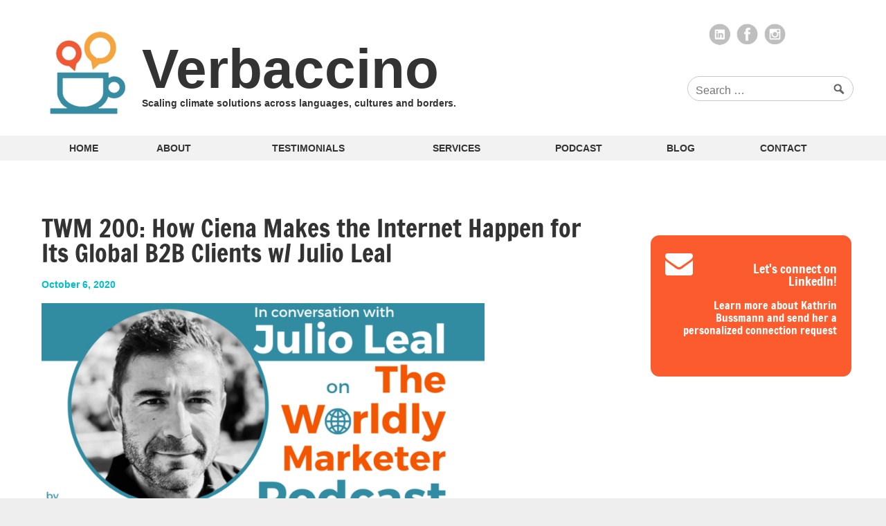

--- FILE ---
content_type: text/html; charset=UTF-8
request_url: https://verbaccino.com/podcasts/twm-200-how-ciena-makes-the-internet-happen-for-its-global-b2b-clients-w-julio-leal/
body_size: 16024
content:
<!DOCTYPE html>
<html lang="en-US">
<head>
<meta charset="UTF-8">
<meta name="viewport" content="width=device-width, initial-scale=1">
<link rel="profile" href="http://gmpg.org/xfn/11" />
<link rel="profile" href="http://microformats.org/profile/specs" />
<meta name="HandheldFriendly" content="True">
<meta name="MobileOptimized" content="320">
<link rel="pingback" href="https://verbaccino.com/xmlrpc.php">
<script src="https://use.fontawesome.com/083e76d799.js"></script>
<meta name='robots' content='index, follow, max-image-preview:large, max-snippet:-1, max-video-preview:-1' />
	<style>img:is([sizes="auto" i], [sizes^="auto," i]) { contain-intrinsic-size: 3000px 1500px }</style>
	
	<!-- This site is optimized with the Yoast SEO plugin v26.7 - https://yoast.com/wordpress/plugins/seo/ -->
	<title>TWM 200: How Ciena Makes the Internet Happen for Its Global B2B Clients w/ Julio Leal &#8226; Verbaccino</title>
	<link rel="canonical" href="https://verbaccino.com/podcasts/twm-200-how-ciena-makes-the-internet-happen-for-its-global-b2b-clients-w-julio-leal/" />
	<meta property="og:locale" content="en_US" />
	<meta property="og:type" content="article" />
	<meta property="og:title" content="TWM 200: How Ciena Makes the Internet Happen for Its Global B2B Clients w/ Julio Leal &#8226; Verbaccino" />
	<meta property="og:description" content="(Length: 43 minutes) This episode was sponsored by Vistatec. &nbsp; Julio Leal is the Head of Localization at Ciena, a global leader in telecommunication networking systems, services and software. OriginallyRead More &rarr;" />
	<meta property="og:url" content="https://verbaccino.com/podcasts/twm-200-how-ciena-makes-the-internet-happen-for-its-global-b2b-clients-w-julio-leal/" />
	<meta property="og:site_name" content="Verbaccino" />
	<meta property="article:publisher" content="https://www.facebook.com/verbaccino" />
	<meta property="og:image" content="https://secureservercdn.net/198.71.233.206/e93.73a.myftpupload.com/wp-content/uploads/2020/10/TWMPodcast-200-Julio-Leal-TW.png?time=1637712847" />
	<meta property="og:image:width" content="1024" />
	<meta property="og:image:height" content="512" />
	<meta property="og:image:type" content="image/png" />
	<meta name="twitter:card" content="summary_large_image" />
	<meta name="twitter:site" content="@Verbaccino" />
	<meta name="twitter:label1" content="Est. reading time" />
	<meta name="twitter:data1" content="2 minutes" />
	<script type="application/ld+json" class="yoast-schema-graph">{"@context":"https://schema.org","@graph":[{"@type":"WebPage","@id":"https://verbaccino.com/podcasts/twm-200-how-ciena-makes-the-internet-happen-for-its-global-b2b-clients-w-julio-leal/","url":"https://verbaccino.com/podcasts/twm-200-how-ciena-makes-the-internet-happen-for-its-global-b2b-clients-w-julio-leal/","name":"TWM 200: How Ciena Makes the Internet Happen for Its Global B2B Clients w/ Julio Leal &#8226; Verbaccino","isPartOf":{"@id":"https://verbaccino.com/#website"},"primaryImageOfPage":{"@id":"https://verbaccino.com/podcasts/twm-200-how-ciena-makes-the-internet-happen-for-its-global-b2b-clients-w-julio-leal/#primaryimage"},"image":{"@id":"https://verbaccino.com/podcasts/twm-200-how-ciena-makes-the-internet-happen-for-its-global-b2b-clients-w-julio-leal/#primaryimage"},"thumbnailUrl":"https://verbaccino.com/wp-content/uploads/2020/10/TWMPodcast-200-Julio-Leal-TW.png","datePublished":"2020-10-06T22:50:02+00:00","breadcrumb":{"@id":"https://verbaccino.com/podcasts/twm-200-how-ciena-makes-the-internet-happen-for-its-global-b2b-clients-w-julio-leal/#breadcrumb"},"inLanguage":"en-US","potentialAction":[{"@type":"ReadAction","target":["https://verbaccino.com/podcasts/twm-200-how-ciena-makes-the-internet-happen-for-its-global-b2b-clients-w-julio-leal/"]}]},{"@type":"ImageObject","inLanguage":"en-US","@id":"https://verbaccino.com/podcasts/twm-200-how-ciena-makes-the-internet-happen-for-its-global-b2b-clients-w-julio-leal/#primaryimage","url":"https://verbaccino.com/wp-content/uploads/2020/10/TWMPodcast-200-Julio-Leal-TW.png","contentUrl":"https://verbaccino.com/wp-content/uploads/2020/10/TWMPodcast-200-Julio-Leal-TW.png","width":1024,"height":512},{"@type":"BreadcrumbList","@id":"https://verbaccino.com/podcasts/twm-200-how-ciena-makes-the-internet-happen-for-its-global-b2b-clients-w-julio-leal/#breadcrumb","itemListElement":[{"@type":"ListItem","position":1,"name":"Home","item":"https://verbaccino.com/"},{"@type":"ListItem","position":2,"name":"Podcasts","item":"https://verbaccino.com/podcasts/"},{"@type":"ListItem","position":3,"name":"TWM 200: How Ciena Makes the Internet Happen for Its Global B2B Clients w/ Julio Leal"}]},{"@type":"WebSite","@id":"https://verbaccino.com/#website","url":"https://verbaccino.com/","name":"Verbaccino","description":"Scaling climate solutions across languages, cultures and borders.","publisher":{"@id":"https://verbaccino.com/#organization"},"potentialAction":[{"@type":"SearchAction","target":{"@type":"EntryPoint","urlTemplate":"https://verbaccino.com/?s={search_term_string}"},"query-input":{"@type":"PropertyValueSpecification","valueRequired":true,"valueName":"search_term_string"}}],"inLanguage":"en-US"},{"@type":"Organization","@id":"https://verbaccino.com/#organization","name":"Verbaccino","url":"https://verbaccino.com/","logo":{"@type":"ImageObject","inLanguage":"en-US","@id":"https://verbaccino.com/#/schema/logo/image/","url":"https://secureservercdn.net/198.71.233.206/e93.73a.myftpupload.com/wp-content/uploads/2015/08/verbaccino-avatar-com.png?time=1658106820","contentUrl":"https://secureservercdn.net/198.71.233.206/e93.73a.myftpupload.com/wp-content/uploads/2015/08/verbaccino-avatar-com.png?time=1658106820","width":800,"height":800,"caption":"Verbaccino"},"image":{"@id":"https://verbaccino.com/#/schema/logo/image/"},"sameAs":["https://www.facebook.com/verbaccino","https://x.com/Verbaccino","https://instagram.com/verbaccino/","https://www.linkedin.com/company/verbaccino","http://www.pinterest.com/Verbaccino/","https://www.youtube.com/channel/UCJReeMZqs0cWfL_dHcnLmkw"]}]}</script>
	<!-- / Yoast SEO plugin. -->


<link rel='dns-prefetch' href='//secure.gravatar.com' />
<link rel='dns-prefetch' href='//stats.wp.com' />
<link rel='dns-prefetch' href='//v0.wordpress.com' />
<link rel="alternate" type="application/rss+xml" title="Verbaccino &raquo; Feed" href="https://verbaccino.com/feed/" />
<link rel="alternate" type="application/rss+xml" title="Verbaccino &raquo; Comments Feed" href="https://verbaccino.com/comments/feed/" />
<link rel="alternate" type="application/rss+xml" title="Verbaccino &raquo; TWM 200: How Ciena Makes the Internet Happen for Its Global B2B Clients w/ Julio Leal Comments Feed" href="https://verbaccino.com/podcasts/twm-200-how-ciena-makes-the-internet-happen-for-its-global-b2b-clients-w-julio-leal/feed/" />
		<!-- This site uses the Google Analytics by MonsterInsights plugin v9.11.1 - Using Analytics tracking - https://www.monsterinsights.com/ -->
							<script src="//www.googletagmanager.com/gtag/js?id=G-QNDCK035XY"  data-cfasync="false" data-wpfc-render="false" type="text/javascript" async></script>
			<script data-cfasync="false" data-wpfc-render="false" type="text/javascript">
				var mi_version = '9.11.1';
				var mi_track_user = true;
				var mi_no_track_reason = '';
								var MonsterInsightsDefaultLocations = {"page_location":"https:\/\/verbaccino.com\/podcasts\/twm-200-how-ciena-makes-the-internet-happen-for-its-global-b2b-clients-w-julio-leal\/"};
								if ( typeof MonsterInsightsPrivacyGuardFilter === 'function' ) {
					var MonsterInsightsLocations = (typeof MonsterInsightsExcludeQuery === 'object') ? MonsterInsightsPrivacyGuardFilter( MonsterInsightsExcludeQuery ) : MonsterInsightsPrivacyGuardFilter( MonsterInsightsDefaultLocations );
				} else {
					var MonsterInsightsLocations = (typeof MonsterInsightsExcludeQuery === 'object') ? MonsterInsightsExcludeQuery : MonsterInsightsDefaultLocations;
				}

								var disableStrs = [
										'ga-disable-G-QNDCK035XY',
									];

				/* Function to detect opted out users */
				function __gtagTrackerIsOptedOut() {
					for (var index = 0; index < disableStrs.length; index++) {
						if (document.cookie.indexOf(disableStrs[index] + '=true') > -1) {
							return true;
						}
					}

					return false;
				}

				/* Disable tracking if the opt-out cookie exists. */
				if (__gtagTrackerIsOptedOut()) {
					for (var index = 0; index < disableStrs.length; index++) {
						window[disableStrs[index]] = true;
					}
				}

				/* Opt-out function */
				function __gtagTrackerOptout() {
					for (var index = 0; index < disableStrs.length; index++) {
						document.cookie = disableStrs[index] + '=true; expires=Thu, 31 Dec 2099 23:59:59 UTC; path=/';
						window[disableStrs[index]] = true;
					}
				}

				if ('undefined' === typeof gaOptout) {
					function gaOptout() {
						__gtagTrackerOptout();
					}
				}
								window.dataLayer = window.dataLayer || [];

				window.MonsterInsightsDualTracker = {
					helpers: {},
					trackers: {},
				};
				if (mi_track_user) {
					function __gtagDataLayer() {
						dataLayer.push(arguments);
					}

					function __gtagTracker(type, name, parameters) {
						if (!parameters) {
							parameters = {};
						}

						if (parameters.send_to) {
							__gtagDataLayer.apply(null, arguments);
							return;
						}

						if (type === 'event') {
														parameters.send_to = monsterinsights_frontend.v4_id;
							var hookName = name;
							if (typeof parameters['event_category'] !== 'undefined') {
								hookName = parameters['event_category'] + ':' + name;
							}

							if (typeof MonsterInsightsDualTracker.trackers[hookName] !== 'undefined') {
								MonsterInsightsDualTracker.trackers[hookName](parameters);
							} else {
								__gtagDataLayer('event', name, parameters);
							}
							
						} else {
							__gtagDataLayer.apply(null, arguments);
						}
					}

					__gtagTracker('js', new Date());
					__gtagTracker('set', {
						'developer_id.dZGIzZG': true,
											});
					if ( MonsterInsightsLocations.page_location ) {
						__gtagTracker('set', MonsterInsightsLocations);
					}
										__gtagTracker('config', 'G-QNDCK035XY', {"forceSSL":"true"} );
										window.gtag = __gtagTracker;										(function () {
						/* https://developers.google.com/analytics/devguides/collection/analyticsjs/ */
						/* ga and __gaTracker compatibility shim. */
						var noopfn = function () {
							return null;
						};
						var newtracker = function () {
							return new Tracker();
						};
						var Tracker = function () {
							return null;
						};
						var p = Tracker.prototype;
						p.get = noopfn;
						p.set = noopfn;
						p.send = function () {
							var args = Array.prototype.slice.call(arguments);
							args.unshift('send');
							__gaTracker.apply(null, args);
						};
						var __gaTracker = function () {
							var len = arguments.length;
							if (len === 0) {
								return;
							}
							var f = arguments[len - 1];
							if (typeof f !== 'object' || f === null || typeof f.hitCallback !== 'function') {
								if ('send' === arguments[0]) {
									var hitConverted, hitObject = false, action;
									if ('event' === arguments[1]) {
										if ('undefined' !== typeof arguments[3]) {
											hitObject = {
												'eventAction': arguments[3],
												'eventCategory': arguments[2],
												'eventLabel': arguments[4],
												'value': arguments[5] ? arguments[5] : 1,
											}
										}
									}
									if ('pageview' === arguments[1]) {
										if ('undefined' !== typeof arguments[2]) {
											hitObject = {
												'eventAction': 'page_view',
												'page_path': arguments[2],
											}
										}
									}
									if (typeof arguments[2] === 'object') {
										hitObject = arguments[2];
									}
									if (typeof arguments[5] === 'object') {
										Object.assign(hitObject, arguments[5]);
									}
									if ('undefined' !== typeof arguments[1].hitType) {
										hitObject = arguments[1];
										if ('pageview' === hitObject.hitType) {
											hitObject.eventAction = 'page_view';
										}
									}
									if (hitObject) {
										action = 'timing' === arguments[1].hitType ? 'timing_complete' : hitObject.eventAction;
										hitConverted = mapArgs(hitObject);
										__gtagTracker('event', action, hitConverted);
									}
								}
								return;
							}

							function mapArgs(args) {
								var arg, hit = {};
								var gaMap = {
									'eventCategory': 'event_category',
									'eventAction': 'event_action',
									'eventLabel': 'event_label',
									'eventValue': 'event_value',
									'nonInteraction': 'non_interaction',
									'timingCategory': 'event_category',
									'timingVar': 'name',
									'timingValue': 'value',
									'timingLabel': 'event_label',
									'page': 'page_path',
									'location': 'page_location',
									'title': 'page_title',
									'referrer' : 'page_referrer',
								};
								for (arg in args) {
																		if (!(!args.hasOwnProperty(arg) || !gaMap.hasOwnProperty(arg))) {
										hit[gaMap[arg]] = args[arg];
									} else {
										hit[arg] = args[arg];
									}
								}
								return hit;
							}

							try {
								f.hitCallback();
							} catch (ex) {
							}
						};
						__gaTracker.create = newtracker;
						__gaTracker.getByName = newtracker;
						__gaTracker.getAll = function () {
							return [];
						};
						__gaTracker.remove = noopfn;
						__gaTracker.loaded = true;
						window['__gaTracker'] = __gaTracker;
					})();
									} else {
										console.log("");
					(function () {
						function __gtagTracker() {
							return null;
						}

						window['__gtagTracker'] = __gtagTracker;
						window['gtag'] = __gtagTracker;
					})();
									}
			</script>
							<!-- / Google Analytics by MonsterInsights -->
		<script type="text/javascript">
/* <![CDATA[ */
window._wpemojiSettings = {"baseUrl":"https:\/\/s.w.org\/images\/core\/emoji\/16.0.1\/72x72\/","ext":".png","svgUrl":"https:\/\/s.w.org\/images\/core\/emoji\/16.0.1\/svg\/","svgExt":".svg","source":{"concatemoji":"https:\/\/verbaccino.com\/wp-includes\/js\/wp-emoji-release.min.js?ver=6.8.3"}};
/*! This file is auto-generated */
!function(s,n){var o,i,e;function c(e){try{var t={supportTests:e,timestamp:(new Date).valueOf()};sessionStorage.setItem(o,JSON.stringify(t))}catch(e){}}function p(e,t,n){e.clearRect(0,0,e.canvas.width,e.canvas.height),e.fillText(t,0,0);var t=new Uint32Array(e.getImageData(0,0,e.canvas.width,e.canvas.height).data),a=(e.clearRect(0,0,e.canvas.width,e.canvas.height),e.fillText(n,0,0),new Uint32Array(e.getImageData(0,0,e.canvas.width,e.canvas.height).data));return t.every(function(e,t){return e===a[t]})}function u(e,t){e.clearRect(0,0,e.canvas.width,e.canvas.height),e.fillText(t,0,0);for(var n=e.getImageData(16,16,1,1),a=0;a<n.data.length;a++)if(0!==n.data[a])return!1;return!0}function f(e,t,n,a){switch(t){case"flag":return n(e,"\ud83c\udff3\ufe0f\u200d\u26a7\ufe0f","\ud83c\udff3\ufe0f\u200b\u26a7\ufe0f")?!1:!n(e,"\ud83c\udde8\ud83c\uddf6","\ud83c\udde8\u200b\ud83c\uddf6")&&!n(e,"\ud83c\udff4\udb40\udc67\udb40\udc62\udb40\udc65\udb40\udc6e\udb40\udc67\udb40\udc7f","\ud83c\udff4\u200b\udb40\udc67\u200b\udb40\udc62\u200b\udb40\udc65\u200b\udb40\udc6e\u200b\udb40\udc67\u200b\udb40\udc7f");case"emoji":return!a(e,"\ud83e\udedf")}return!1}function g(e,t,n,a){var r="undefined"!=typeof WorkerGlobalScope&&self instanceof WorkerGlobalScope?new OffscreenCanvas(300,150):s.createElement("canvas"),o=r.getContext("2d",{willReadFrequently:!0}),i=(o.textBaseline="top",o.font="600 32px Arial",{});return e.forEach(function(e){i[e]=t(o,e,n,a)}),i}function t(e){var t=s.createElement("script");t.src=e,t.defer=!0,s.head.appendChild(t)}"undefined"!=typeof Promise&&(o="wpEmojiSettingsSupports",i=["flag","emoji"],n.supports={everything:!0,everythingExceptFlag:!0},e=new Promise(function(e){s.addEventListener("DOMContentLoaded",e,{once:!0})}),new Promise(function(t){var n=function(){try{var e=JSON.parse(sessionStorage.getItem(o));if("object"==typeof e&&"number"==typeof e.timestamp&&(new Date).valueOf()<e.timestamp+604800&&"object"==typeof e.supportTests)return e.supportTests}catch(e){}return null}();if(!n){if("undefined"!=typeof Worker&&"undefined"!=typeof OffscreenCanvas&&"undefined"!=typeof URL&&URL.createObjectURL&&"undefined"!=typeof Blob)try{var e="postMessage("+g.toString()+"("+[JSON.stringify(i),f.toString(),p.toString(),u.toString()].join(",")+"));",a=new Blob([e],{type:"text/javascript"}),r=new Worker(URL.createObjectURL(a),{name:"wpTestEmojiSupports"});return void(r.onmessage=function(e){c(n=e.data),r.terminate(),t(n)})}catch(e){}c(n=g(i,f,p,u))}t(n)}).then(function(e){for(var t in e)n.supports[t]=e[t],n.supports.everything=n.supports.everything&&n.supports[t],"flag"!==t&&(n.supports.everythingExceptFlag=n.supports.everythingExceptFlag&&n.supports[t]);n.supports.everythingExceptFlag=n.supports.everythingExceptFlag&&!n.supports.flag,n.DOMReady=!1,n.readyCallback=function(){n.DOMReady=!0}}).then(function(){return e}).then(function(){var e;n.supports.everything||(n.readyCallback(),(e=n.source||{}).concatemoji?t(e.concatemoji):e.wpemoji&&e.twemoji&&(t(e.twemoji),t(e.wpemoji)))}))}((window,document),window._wpemojiSettings);
/* ]]> */
</script>
<style id='wp-emoji-styles-inline-css' type='text/css'>

	img.wp-smiley, img.emoji {
		display: inline !important;
		border: none !important;
		box-shadow: none !important;
		height: 1em !important;
		width: 1em !important;
		margin: 0 0.07em !important;
		vertical-align: -0.1em !important;
		background: none !important;
		padding: 0 !important;
	}
</style>
<link rel='stylesheet' id='wp-block-library-css' href='https://verbaccino.com/wp-includes/css/dist/block-library/style.min.css?ver=1.0.0' type='text/css' media='all' />
<style id='classic-theme-styles-inline-css' type='text/css'>
/*! This file is auto-generated */
.wp-block-button__link{color:#fff;background-color:#32373c;border-radius:9999px;box-shadow:none;text-decoration:none;padding:calc(.667em + 2px) calc(1.333em + 2px);font-size:1.125em}.wp-block-file__button{background:#32373c;color:#fff;text-decoration:none}
</style>
<link rel='stylesheet' id='mediaelement-css' href='https://verbaccino.com/wp-includes/js/mediaelement/mediaelementplayer-legacy.min.css?ver=1.0.0' type='text/css' media='all' />
<link rel='stylesheet' id='wp-mediaelement-css' href='https://verbaccino.com/wp-includes/js/mediaelement/wp-mediaelement.min.css?ver=1.0.0' type='text/css' media='all' />
<style id='jetpack-sharing-buttons-style-inline-css' type='text/css'>
.jetpack-sharing-buttons__services-list{display:flex;flex-direction:row;flex-wrap:wrap;gap:0;list-style-type:none;margin:5px;padding:0}.jetpack-sharing-buttons__services-list.has-small-icon-size{font-size:12px}.jetpack-sharing-buttons__services-list.has-normal-icon-size{font-size:16px}.jetpack-sharing-buttons__services-list.has-large-icon-size{font-size:24px}.jetpack-sharing-buttons__services-list.has-huge-icon-size{font-size:36px}@media print{.jetpack-sharing-buttons__services-list{display:none!important}}.editor-styles-wrapper .wp-block-jetpack-sharing-buttons{gap:0;padding-inline-start:0}ul.jetpack-sharing-buttons__services-list.has-background{padding:1.25em 2.375em}
</style>
<style id='global-styles-inline-css' type='text/css'>
:root{--wp--preset--aspect-ratio--square: 1;--wp--preset--aspect-ratio--4-3: 4/3;--wp--preset--aspect-ratio--3-4: 3/4;--wp--preset--aspect-ratio--3-2: 3/2;--wp--preset--aspect-ratio--2-3: 2/3;--wp--preset--aspect-ratio--16-9: 16/9;--wp--preset--aspect-ratio--9-16: 9/16;--wp--preset--color--black: #000000;--wp--preset--color--cyan-bluish-gray: #abb8c3;--wp--preset--color--white: #ffffff;--wp--preset--color--pale-pink: #f78da7;--wp--preset--color--vivid-red: #cf2e2e;--wp--preset--color--luminous-vivid-orange: #ff6900;--wp--preset--color--luminous-vivid-amber: #fcb900;--wp--preset--color--light-green-cyan: #7bdcb5;--wp--preset--color--vivid-green-cyan: #00d084;--wp--preset--color--pale-cyan-blue: #8ed1fc;--wp--preset--color--vivid-cyan-blue: #0693e3;--wp--preset--color--vivid-purple: #9b51e0;--wp--preset--gradient--vivid-cyan-blue-to-vivid-purple: linear-gradient(135deg,rgba(6,147,227,1) 0%,rgb(155,81,224) 100%);--wp--preset--gradient--light-green-cyan-to-vivid-green-cyan: linear-gradient(135deg,rgb(122,220,180) 0%,rgb(0,208,130) 100%);--wp--preset--gradient--luminous-vivid-amber-to-luminous-vivid-orange: linear-gradient(135deg,rgba(252,185,0,1) 0%,rgba(255,105,0,1) 100%);--wp--preset--gradient--luminous-vivid-orange-to-vivid-red: linear-gradient(135deg,rgba(255,105,0,1) 0%,rgb(207,46,46) 100%);--wp--preset--gradient--very-light-gray-to-cyan-bluish-gray: linear-gradient(135deg,rgb(238,238,238) 0%,rgb(169,184,195) 100%);--wp--preset--gradient--cool-to-warm-spectrum: linear-gradient(135deg,rgb(74,234,220) 0%,rgb(151,120,209) 20%,rgb(207,42,186) 40%,rgb(238,44,130) 60%,rgb(251,105,98) 80%,rgb(254,248,76) 100%);--wp--preset--gradient--blush-light-purple: linear-gradient(135deg,rgb(255,206,236) 0%,rgb(152,150,240) 100%);--wp--preset--gradient--blush-bordeaux: linear-gradient(135deg,rgb(254,205,165) 0%,rgb(254,45,45) 50%,rgb(107,0,62) 100%);--wp--preset--gradient--luminous-dusk: linear-gradient(135deg,rgb(255,203,112) 0%,rgb(199,81,192) 50%,rgb(65,88,208) 100%);--wp--preset--gradient--pale-ocean: linear-gradient(135deg,rgb(255,245,203) 0%,rgb(182,227,212) 50%,rgb(51,167,181) 100%);--wp--preset--gradient--electric-grass: linear-gradient(135deg,rgb(202,248,128) 0%,rgb(113,206,126) 100%);--wp--preset--gradient--midnight: linear-gradient(135deg,rgb(2,3,129) 0%,rgb(40,116,252) 100%);--wp--preset--font-size--small: 13px;--wp--preset--font-size--medium: 20px;--wp--preset--font-size--large: 36px;--wp--preset--font-size--x-large: 42px;--wp--preset--spacing--20: 0.44rem;--wp--preset--spacing--30: 0.67rem;--wp--preset--spacing--40: 1rem;--wp--preset--spacing--50: 1.5rem;--wp--preset--spacing--60: 2.25rem;--wp--preset--spacing--70: 3.38rem;--wp--preset--spacing--80: 5.06rem;--wp--preset--shadow--natural: 6px 6px 9px rgba(0, 0, 0, 0.2);--wp--preset--shadow--deep: 12px 12px 50px rgba(0, 0, 0, 0.4);--wp--preset--shadow--sharp: 6px 6px 0px rgba(0, 0, 0, 0.2);--wp--preset--shadow--outlined: 6px 6px 0px -3px rgba(255, 255, 255, 1), 6px 6px rgba(0, 0, 0, 1);--wp--preset--shadow--crisp: 6px 6px 0px rgba(0, 0, 0, 1);}:where(.is-layout-flex){gap: 0.5em;}:where(.is-layout-grid){gap: 0.5em;}body .is-layout-flex{display: flex;}.is-layout-flex{flex-wrap: wrap;align-items: center;}.is-layout-flex > :is(*, div){margin: 0;}body .is-layout-grid{display: grid;}.is-layout-grid > :is(*, div){margin: 0;}:where(.wp-block-columns.is-layout-flex){gap: 2em;}:where(.wp-block-columns.is-layout-grid){gap: 2em;}:where(.wp-block-post-template.is-layout-flex){gap: 1.25em;}:where(.wp-block-post-template.is-layout-grid){gap: 1.25em;}.has-black-color{color: var(--wp--preset--color--black) !important;}.has-cyan-bluish-gray-color{color: var(--wp--preset--color--cyan-bluish-gray) !important;}.has-white-color{color: var(--wp--preset--color--white) !important;}.has-pale-pink-color{color: var(--wp--preset--color--pale-pink) !important;}.has-vivid-red-color{color: var(--wp--preset--color--vivid-red) !important;}.has-luminous-vivid-orange-color{color: var(--wp--preset--color--luminous-vivid-orange) !important;}.has-luminous-vivid-amber-color{color: var(--wp--preset--color--luminous-vivid-amber) !important;}.has-light-green-cyan-color{color: var(--wp--preset--color--light-green-cyan) !important;}.has-vivid-green-cyan-color{color: var(--wp--preset--color--vivid-green-cyan) !important;}.has-pale-cyan-blue-color{color: var(--wp--preset--color--pale-cyan-blue) !important;}.has-vivid-cyan-blue-color{color: var(--wp--preset--color--vivid-cyan-blue) !important;}.has-vivid-purple-color{color: var(--wp--preset--color--vivid-purple) !important;}.has-black-background-color{background-color: var(--wp--preset--color--black) !important;}.has-cyan-bluish-gray-background-color{background-color: var(--wp--preset--color--cyan-bluish-gray) !important;}.has-white-background-color{background-color: var(--wp--preset--color--white) !important;}.has-pale-pink-background-color{background-color: var(--wp--preset--color--pale-pink) !important;}.has-vivid-red-background-color{background-color: var(--wp--preset--color--vivid-red) !important;}.has-luminous-vivid-orange-background-color{background-color: var(--wp--preset--color--luminous-vivid-orange) !important;}.has-luminous-vivid-amber-background-color{background-color: var(--wp--preset--color--luminous-vivid-amber) !important;}.has-light-green-cyan-background-color{background-color: var(--wp--preset--color--light-green-cyan) !important;}.has-vivid-green-cyan-background-color{background-color: var(--wp--preset--color--vivid-green-cyan) !important;}.has-pale-cyan-blue-background-color{background-color: var(--wp--preset--color--pale-cyan-blue) !important;}.has-vivid-cyan-blue-background-color{background-color: var(--wp--preset--color--vivid-cyan-blue) !important;}.has-vivid-purple-background-color{background-color: var(--wp--preset--color--vivid-purple) !important;}.has-black-border-color{border-color: var(--wp--preset--color--black) !important;}.has-cyan-bluish-gray-border-color{border-color: var(--wp--preset--color--cyan-bluish-gray) !important;}.has-white-border-color{border-color: var(--wp--preset--color--white) !important;}.has-pale-pink-border-color{border-color: var(--wp--preset--color--pale-pink) !important;}.has-vivid-red-border-color{border-color: var(--wp--preset--color--vivid-red) !important;}.has-luminous-vivid-orange-border-color{border-color: var(--wp--preset--color--luminous-vivid-orange) !important;}.has-luminous-vivid-amber-border-color{border-color: var(--wp--preset--color--luminous-vivid-amber) !important;}.has-light-green-cyan-border-color{border-color: var(--wp--preset--color--light-green-cyan) !important;}.has-vivid-green-cyan-border-color{border-color: var(--wp--preset--color--vivid-green-cyan) !important;}.has-pale-cyan-blue-border-color{border-color: var(--wp--preset--color--pale-cyan-blue) !important;}.has-vivid-cyan-blue-border-color{border-color: var(--wp--preset--color--vivid-cyan-blue) !important;}.has-vivid-purple-border-color{border-color: var(--wp--preset--color--vivid-purple) !important;}.has-vivid-cyan-blue-to-vivid-purple-gradient-background{background: var(--wp--preset--gradient--vivid-cyan-blue-to-vivid-purple) !important;}.has-light-green-cyan-to-vivid-green-cyan-gradient-background{background: var(--wp--preset--gradient--light-green-cyan-to-vivid-green-cyan) !important;}.has-luminous-vivid-amber-to-luminous-vivid-orange-gradient-background{background: var(--wp--preset--gradient--luminous-vivid-amber-to-luminous-vivid-orange) !important;}.has-luminous-vivid-orange-to-vivid-red-gradient-background{background: var(--wp--preset--gradient--luminous-vivid-orange-to-vivid-red) !important;}.has-very-light-gray-to-cyan-bluish-gray-gradient-background{background: var(--wp--preset--gradient--very-light-gray-to-cyan-bluish-gray) !important;}.has-cool-to-warm-spectrum-gradient-background{background: var(--wp--preset--gradient--cool-to-warm-spectrum) !important;}.has-blush-light-purple-gradient-background{background: var(--wp--preset--gradient--blush-light-purple) !important;}.has-blush-bordeaux-gradient-background{background: var(--wp--preset--gradient--blush-bordeaux) !important;}.has-luminous-dusk-gradient-background{background: var(--wp--preset--gradient--luminous-dusk) !important;}.has-pale-ocean-gradient-background{background: var(--wp--preset--gradient--pale-ocean) !important;}.has-electric-grass-gradient-background{background: var(--wp--preset--gradient--electric-grass) !important;}.has-midnight-gradient-background{background: var(--wp--preset--gradient--midnight) !important;}.has-small-font-size{font-size: var(--wp--preset--font-size--small) !important;}.has-medium-font-size{font-size: var(--wp--preset--font-size--medium) !important;}.has-large-font-size{font-size: var(--wp--preset--font-size--large) !important;}.has-x-large-font-size{font-size: var(--wp--preset--font-size--x-large) !important;}
:where(.wp-block-post-template.is-layout-flex){gap: 1.25em;}:where(.wp-block-post-template.is-layout-grid){gap: 1.25em;}
:where(.wp-block-columns.is-layout-flex){gap: 2em;}:where(.wp-block-columns.is-layout-grid){gap: 2em;}
:root :where(.wp-block-pullquote){font-size: 1.5em;line-height: 1.6;}
</style>
<link rel='stylesheet' id='dashicons-css' href='https://verbaccino.com/wp-includes/css/dashicons.min.css?ver=1.0.0' type='text/css' media='all' />
<link rel='stylesheet' id='rmp-menu-styles-css' href='https://verbaccino.com/wp-content/uploads/rmp-menu/css/rmp-menu.css?ver=1.0.0' type='text/css' media='all' />
<link rel='stylesheet' id='wpml-legacy-horizontal-list-0-css' href='//verbaccino.com/wp-content/plugins/sitepress-multilingual-cms/templates/language-switchers/legacy-list-horizontal/style.css?ver=1.0.0' type='text/css' media='all' />
<style id='wpml-legacy-horizontal-list-0-inline-css' type='text/css'>
.wpml-ls-statics-shortcode_actions{background-color:#ffffff;}.wpml-ls-statics-shortcode_actions, .wpml-ls-statics-shortcode_actions .wpml-ls-sub-menu, .wpml-ls-statics-shortcode_actions a {border-color:#cdcdcd;}.wpml-ls-statics-shortcode_actions a {color:#444444;background-color:#ffffff;}.wpml-ls-statics-shortcode_actions a:hover,.wpml-ls-statics-shortcode_actions a:focus {color:#000000;background-color:#eeeeee;}.wpml-ls-statics-shortcode_actions .wpml-ls-current-language>a {color:#444444;background-color:#ffffff;}.wpml-ls-statics-shortcode_actions .wpml-ls-current-language:hover>a, .wpml-ls-statics-shortcode_actions .wpml-ls-current-language>a:focus {color:#000000;background-color:#eeeeee;}
</style>
<link rel='stylesheet' id='wpml-menu-item-0-css' href='//verbaccino.com/wp-content/plugins/sitepress-multilingual-cms/templates/language-switchers/menu-item/style.css?ver=1.0.0' type='text/css' media='all' />
<link rel='stylesheet' id='wp-components-css' href='https://verbaccino.com/wp-includes/css/dist/components/style.min.css?ver=1.0.0' type='text/css' media='all' />
<link rel='stylesheet' id='godaddy-styles-css' href='https://verbaccino.com/wp-content/mu-plugins/vendor/wpex/godaddy-launch/includes/Dependencies/GoDaddy/Styles/build/latest.css?ver=1.0.0' type='text/css' media='all' />
<link rel='stylesheet' id='verbaccino-style-css' href='https://verbaccino.com/wp-content/themes/verbaccino/style.css?ver=1.0.0' type='text/css' media='all' />
<link rel='stylesheet' id='heateor_sss_frontend_css-css' href='https://verbaccino.com/wp-content/plugins/sassy-social-share/public/css/sassy-social-share-public.css?ver=1.0.0' type='text/css' media='all' />
<style id='heateor_sss_frontend_css-inline-css' type='text/css'>
.heateor_sss_button_instagram span.heateor_sss_svg,a.heateor_sss_instagram span.heateor_sss_svg{background:radial-gradient(circle at 30% 107%,#fdf497 0,#fdf497 5%,#fd5949 45%,#d6249f 60%,#285aeb 90%)}.heateor_sss_horizontal_sharing .heateor_sss_svg,.heateor_sss_standard_follow_icons_container .heateor_sss_svg{color:#fff;border-width:0px;border-style:solid;border-color:transparent}.heateor_sss_horizontal_sharing .heateorSssTCBackground{color:#666}.heateor_sss_horizontal_sharing span.heateor_sss_svg:hover,.heateor_sss_standard_follow_icons_container span.heateor_sss_svg:hover{border-color:transparent;}.heateor_sss_vertical_sharing span.heateor_sss_svg,.heateor_sss_floating_follow_icons_container span.heateor_sss_svg{color:#fff;border-width:0px;border-style:solid;border-color:transparent;}.heateor_sss_vertical_sharing .heateorSssTCBackground{color:#666;}.heateor_sss_vertical_sharing span.heateor_sss_svg:hover,.heateor_sss_floating_follow_icons_container span.heateor_sss_svg:hover{border-color:transparent;}@media screen and (max-width:783px) {.heateor_sss_vertical_sharing{display:none!important}}
</style>
<link rel='stylesheet' id='sharedaddy-css' href='https://verbaccino.com/wp-content/plugins/jetpack/modules/sharedaddy/sharing.css?ver=1.0.0' type='text/css' media='all' />
<link rel='stylesheet' id='social-logos-css' href='https://verbaccino.com/wp-content/plugins/jetpack/_inc/social-logos/social-logos.min.css?ver=1.0.0' type='text/css' media='all' />
<script type="text/javascript" src="https://verbaccino.com/wp-content/plugins/google-analytics-for-wordpress/assets/js/frontend-gtag.min.js?ver=9.11.1" id="monsterinsights-frontend-script-js" async="async" data-wp-strategy="async"></script>
<script data-cfasync="false" data-wpfc-render="false" type="text/javascript" id='monsterinsights-frontend-script-js-extra'>/* <![CDATA[ */
var monsterinsights_frontend = {"js_events_tracking":"true","download_extensions":"doc,pdf,ppt,zip,xls,docx,pptx,xlsx","inbound_paths":"[]","home_url":"https:\/\/verbaccino.com","hash_tracking":"false","v4_id":"G-QNDCK035XY"};/* ]]> */
</script>
<script type="text/javascript" src="https://verbaccino.com/wp-includes/js/jquery/jquery.min.js?ver=3.7.1" id="jquery-core-js"></script>
<script type="text/javascript" src="https://verbaccino.com/wp-includes/js/jquery/jquery-migrate.min.js?ver=3.4.1" id="jquery-migrate-js"></script>
<script type="text/javascript" id="heateor_sss_sharing_js-js-before">
/* <![CDATA[ */
function heateorSssLoadEvent(e) {var t=window.onload;if (typeof window.onload!="function") {window.onload=e}else{window.onload=function() {t();e()}}};	var heateorSssSharingAjaxUrl = 'https://verbaccino.com/wp-admin/admin-ajax.php', heateorSssCloseIconPath = 'https://verbaccino.com/wp-content/plugins/sassy-social-share/public/../images/close.png', heateorSssPluginIconPath = 'https://verbaccino.com/wp-content/plugins/sassy-social-share/public/../images/logo.png', heateorSssHorizontalSharingCountEnable = 0, heateorSssVerticalSharingCountEnable = 0, heateorSssSharingOffset = -10; var heateorSssMobileStickySharingEnabled = 0;var heateorSssCopyLinkMessage = "Link copied.";var heateorSssUrlCountFetched = [], heateorSssSharesText = 'Shares', heateorSssShareText = 'Share';function heateorSssPopup(e) {window.open(e,"popUpWindow","height=400,width=600,left=400,top=100,resizable,scrollbars,toolbar=0,personalbar=0,menubar=no,location=no,directories=no,status")}
/* ]]> */
</script>
<script type="text/javascript" src="https://verbaccino.com/wp-content/plugins/sassy-social-share/public/js/sassy-social-share-public.js?ver=3.3.79" id="heateor_sss_sharing_js-js"></script>
<link rel="https://api.w.org/" href="https://verbaccino.com/wp-json/" /><link rel="EditURI" type="application/rsd+xml" title="RSD" href="https://verbaccino.com/xmlrpc.php?rsd" />
<link rel="alternate" title="oEmbed (JSON)" type="application/json+oembed" href="https://verbaccino.com/wp-json/oembed/1.0/embed?url=https%3A%2F%2Fverbaccino.com%2Fpodcasts%2Ftwm-200-how-ciena-makes-the-internet-happen-for-its-global-b2b-clients-w-julio-leal%2F" />
<link rel="alternate" title="oEmbed (XML)" type="text/xml+oembed" href="https://verbaccino.com/wp-json/oembed/1.0/embed?url=https%3A%2F%2Fverbaccino.com%2Fpodcasts%2Ftwm-200-how-ciena-makes-the-internet-happen-for-its-global-b2b-clients-w-julio-leal%2F&#038;format=xml" />
<meta name="generator" content="WPML ver:4.3.6 stt:1,4,3;" />
	<style>img#wpstats{display:none}</style>
		<link rel="icon" href="https://verbaccino.com/wp-content/uploads/2019/11/cropped-Verbaccino-logo-hi-res-no-text-32x32.png" sizes="32x32" />
<link rel="icon" href="https://verbaccino.com/wp-content/uploads/2019/11/cropped-Verbaccino-logo-hi-res-no-text-192x192.png" sizes="192x192" />
<link rel="apple-touch-icon" href="https://verbaccino.com/wp-content/uploads/2019/11/cropped-Verbaccino-logo-hi-res-no-text-180x180.png" />
<meta name="msapplication-TileImage" content="https://verbaccino.com/wp-content/uploads/2019/11/cropped-Verbaccino-logo-hi-res-no-text-270x270.png" />
		<style type="text/css" id="wp-custom-css">
			.group:nth-child(2) .button-column:nth-child(1) .textwidget:nth-child(2) button {
	background-color: #f2b000;
  border: 1px solid #f2b000;
}

@media only screen and (max-device-width: 767px){
	#branding h1 {
		font-family: "HelveticaNeue", "Helvetica Neue", "HelveticaNeueRoman", "HelveticaNeue-Roman", "Helvetica Neue Roman", 'TeXGyreHerosCnRegular', "Helvetica", "Tahoma", "Geneva", "Arial Narrow", "Arial", sans-serif;
  }
}



/* WPPS CM17456481 AA START */
button.IN-2bc0215c-7188-4274-b598-1969e06d4d7c-1G9ISYhSF8XoOmdcl0yKDu {
	right: 4px;
    width: 73px;
    margin: 0;
}
/* WPPS CM17456481 AA END */

/* CM17527056-SG START */
#maincontent > section:nth-child(3) > article > div.button-column > div:nth-child(1) > button, #maincontent > section:nth-child(3) > article > div.button-column > div:nth-child(2) > button {
	display: flex;
    flex-direction: row-reverse;
    align-items: center;
    justify-content: space-around;
}
/* CM17527056-SG END */



@media only screen and (max-width: 800px) {
  button.rmp_menu_trigger {
    padding: 11px;		
}
#rmp_menu_trigger-13961 {    
    background: #90e7e6;
	display: block !important;
}
}
@media only screen and (min-width: 800px) {
  #mainnav{ display: block !important;}
}		</style>
		</head>

<body id="single" class="wp-singular podcasts-template-default single single-podcasts postid-12473 wp-theme-verbaccino">
	<div id="container">
	<a class="skip-link screen-reader-text" href="#main">Skip to content</a>
	<header id="header">
		<div class="content">
					<div id="branding" class="site-branding">
				<a href="https://verbaccino.com/" rel="home" class="top-logo"><img src="https://www.verbaccino.com/wp-content/uploads/2019/11/logo-2.png"  alt="Verbaccino - Scaling climate solutions across languages, cultures and borders." name="logo" width="120" height="120" /></a>
				<h1 class="site-title"><a href="https://verbaccino.com/" rel="home">Verbaccino</a></h1>
				<p class="site-description tagline" id="tagline">Scaling climate solutions across languages, cultures and borders.</p>
			</div><!--end branding -->
			<nav class="socialnav">
				<div class="menu-social-menu-container"><ul id="menu-social-menu" class="nav"><li id="menu-item-36" class="linkedin menu-item menu-item-type-custom menu-item-object-custom menu-item-36"><a target="_blank" href="https://www.linkedin.com/company/verbaccino">LinkedIn</a></li>
<li id="menu-item-33" class="facebook menu-item menu-item-type-custom menu-item-object-custom menu-item-33"><a target="_blank" href="https://www.facebook.com/verbaccino">Facebook</a></li>
<li id="menu-item-38" class="instagram menu-item menu-item-type-custom menu-item-object-custom menu-item-38"><a target="_blank" href="https://instagram.com/verbaccino/">Instagram</a></li>
</ul></div>			</nav>
			<nav id="subnav">
				
<ul class="languages nav" id="langswitch" role="navigation">
</ul>
			</nav>
			<div class="header-search">
				<form role="search" method="get" class="search-form" action="https://verbaccino.com/">
				<label>
					<span class="screen-reader-text">Search for:</span>
					<input type="search" class="search-field" placeholder="Search &hellip;" value="" name="s" />
				</label>
				<input type="submit" class="search-submit" value="Search" />
			</form>			</div>
		</div>
		<nav id="mainnav" class="dropped2 site-navigation no-mobile" role="navigation">
		<div class="menu-main-menu-container"><ul id="primary-menu" class="nav"><li id="menu-item-29" class="menu-item menu-item-type-post_type menu-item-object-page menu-item-home menu-item-29"><a href="https://verbaccino.com/">Home</a></li>
<li id="menu-item-28" class="menu-item menu-item-type-post_type menu-item-object-page menu-item-28"><a href="https://verbaccino.com/about/">About</a></li>
<li id="menu-item-13933" class="menu-item menu-item-type-post_type menu-item-object-page menu-item-13933"><a href="https://verbaccino.com/testimonials/">Testimonials</a></li>
<li id="menu-item-27" class="menu-item menu-item-type-post_type menu-item-object-page menu-item-27"><a href="https://verbaccino.com/services/">Services</a></li>
<li id="menu-item-25" class="menu-item menu-item-type-post_type menu-item-object-page menu-item-has-children menu-item-25"><a href="https://verbaccino.com/the-worldly-marketer-podcast/">Podcast</a>
<ul class="sub-menu">
	<li id="menu-item-6779" class="menu-item menu-item-type-custom menu-item-object-custom menu-item-6779"><a href="https://verbaccino.com/podcasts/">Episode Guide</a></li>
</ul>
</li>
<li id="menu-item-26" class="menu-item menu-item-type-post_type menu-item-object-page current_page_parent menu-item-26"><a href="https://verbaccino.com/blog/">Blog</a></li>
<li id="menu-item-23" class="menu-item menu-item-type-post_type menu-item-object-page menu-item-23"><a href="https://verbaccino.com/contact/">Contact</a></li>
</ul></div>		</nav><!-- #site-navigation -->
	</header>	
	<div id="content" class="hfeed site"><section id="maincontent" role="main">

		
<article id="post-12473" class="group post-12473 podcasts type-podcasts status-publish has-post-thumbnail hentry category-global-content-marketing category-global-content-strategy category-global-marketing category-localization category-podcast category-video-localization tag-ciena tag-global-content-marketing tag-global-content-strategy tag-global-marketing tag-julio-leal tag-localization-2 tag-video-localization">
	<header class="entry-header">
		<h1 class="entry-title">TWM 200: How Ciena Makes the Internet Happen for Its Global B2B Clients w/ Julio Leal</h1>		
							<div class="entry-meta">
					<span class="posted-on"><a href="https://verbaccino.com/podcasts/twm-200-how-ciena-makes-the-internet-happen-for-its-global-b2b-clients-w-julio-leal/" rel="bookmark"><time class="entry-date published updated" datetime="2020-10-06T18:50:02-04:00">October 6, 2020</time></a></span><span class="byline"> </span>				</div><!-- .entry-meta -->
						</header><!-- .entry-header -->

	
	<div class="entry-content">
		<p><img fetchpriority="high" decoding="async" class="alignnone wp-image-12474" src="https://verbaccino.com/wp-content/uploads/2020/10/TWMPodcast-200-Julio-Leal-TW.png" alt="" width="640" height="320" srcset="https://verbaccino.com/wp-content/uploads/2020/10/TWMPodcast-200-Julio-Leal-TW.png 1024w, https://verbaccino.com/wp-content/uploads/2020/10/TWMPodcast-200-Julio-Leal-TW-300x150.png 300w, https://verbaccino.com/wp-content/uploads/2020/10/TWMPodcast-200-Julio-Leal-TW-768x384.png 768w" sizes="(max-width: 640px) 100vw, 640px" /><br />
<iframe style="border: none;" src="//html5-player.libsyn.com/embed/episode/id/16299173/height/90/theme/custom/thumbnail/yes/direction/backward/render-playlist/no/custom-color/87A93A/" width="100%" height="90" scrolling="no" allowfullscreen="allowfullscreen"></iframe><br />
(Length: 43 minutes)</p>
<h3>This episode was sponsored by <a href="https://vistatec.com/" target="_blank" rel="noopener noreferrer">Vistatec</a>.</h3>
<p>&nbsp;</p>
<p><strong>Julio Leal</strong> is the Head of Localization at <strong>Ciena</strong>, a global leader in telecommunication networking systems, services and software. Originally founded in 1992 and headquartered in Maryland, U.S.A., <strong>Ciena</strong> now has over 65 offices around the globe, and about 6500 employees in more than 35 different countries. It has been described as the “world&#8217;s biggest player in optical connectivity”, and its customers include the likes of AT&amp;T, Comcast, Rogers, Bell, Telus, Verizon, Telmex, Deutsche Telekom, Vodafone, Korea Telecom, Rakuten, Sprint Corporation, and many more.</p>
<p>With a degree in Translation &amp; Interpreting from the University of Granada, Julio started out his career in 1999 on the vendor side of the language industry. After working for a number of different translation companies, he moved to the client side in 2007, when he became an in-house Production and Localization Manager at <strong>SAP</strong>. In 2010, he took on his current role at <strong>Ciena</strong>, and has been leading the company&#8217;s localization efforts from his remote office in Málaga ever since.</p>
<p>In parallel with his work at <strong>Ciena</strong>, Julio has gone on to obtain a degree in Web Globalization Management from Saint Louis University, a degree in Global Marketing from the Thunderbird School of Global Management, and, most recently, an MBA. He also contributes to industry publications and speaks at industry events. I had a chance to catch his excellent presentation on the topic of B2B video localization at the June 2020 virtual edition of the <strong>Brand2Global Conference</strong>.</p>
<p>In this interview, Julio talks about how <strong>Ciena</strong> went from being a U.S.-centric company to the global enterprise it is today; how localization has contributed to the <strong>Ciena</strong>’s growth; how the localization team is integrated into the content production process; why video content is so important to the company’s global marketing strategy; and how to decide on the best processes and tools for the job, including a Content Management System (CMS) and Translation Management System (TMS). You won’t want to miss the many valuable insights contained in this milestone episode!</p>
<p>&nbsp;</p>
<p><strong>Links:</strong></p>
<ul>
<li><a href="https://www.ciena.com/">Ciena website</a></li>
<li><a href="https://www.linkedin.com/company/ciena/">Ciena on LinkedIn</a></li>
<li><a href="https://www.facebook.com/CienaCorp">Ciena on Facebook</a></li>
<li><a href="https://www.youtube.com/user/CienaCorp">Ciena on YouTube</a></li>
<li><a href="https://www.instagram.com/cienalife/">Ciena on Instagram</a></li>
<li><a href="https://twitter.com/ciena">Ciena on Twitter</a></li>
<li><a href="https://www.linkedin.com/in/julioleal/">Julio on LinkedIn</a></li>
<li><a href="https://twitter.com/leal_julio">Julio on Twitter</a></li>
</ul>
<p>&nbsp;</p>
<p>Find this episode on <a href="http://bit.ly/TWMApple" target="_blank" rel="noopener noreferrer"><strong>Apple Podcasts</strong></a>, <a href="http://bit.ly/TWMGoogle" target="_blank" rel="noopener noreferrer"><strong>Google Podcasts</strong></a>, <a href="http://bit.ly/TWMStitcher" target="_blank" rel="noopener noreferrer"><strong>Stitcher</strong></a>, or <strong><a href="http://bit.ly/TWMSpotify" target="_blank" rel="noopener noreferrer">Spotify</a></strong>!</p>
<p>&nbsp;</p>
	</div><!-- .entry-content -->
	<footer class="entry-footer">
			</footer><!-- .entry-footer -->
</article><!-- #post-## -->

	<nav class="navigation post-navigation" aria-label="Posts">
		<h2 class="screen-reader-text">Post navigation</h2>
		<div class="nav-links"><div class="nav-previous"><a href="https://verbaccino.com/podcasts/twm-199-how-to-create-effective-marketing-copy-for-your-international-customers-w-kristy-sakai/" rel="prev">TWM 199: How to Create Effective Marketing Copy for Your International Customers w/ Kristy Sakai</a></div><div class="nav-next"><a href="https://verbaccino.com/podcasts/twm-201-why-employer-branding-is-crucial-for-your-global-expansion-strategy-w-james-ellis/" rel="next">TWM 201: Why Employer Branding Is Crucial for Your Global Expansion Strategy w/ James Ellis</a></div></div>
	</nav>
</section>
<aside id="secondary" class="widget-area sidebar" role="complementary">
	<section id="text_icl-11" class="widget widget_text_icl">		<div class="textwidget"><p><button type="submit"><i class="fa fa-envelope fa-3x"></i><a href="https://www.linkedin.com/in/kathrinbussmann/"></p>
<h2>Let's connect on LinkedIn!</h2>
<h3>Learn more about Kathrin Bussmann and send her a personalized connection request</h3>
<p></a></button></p>
</div>
		</section></aside><!-- #secondary -->	</div><!--end content -->
	<div class="push"></div>
</div><!--end container -->

	<footer id="footer" class="site-footer" role="contentinfo">
		<div class="content">
			<nav id="footnav" role="navigation">
				   <div class="menu-footer-menu-container"><ul id="menu-footer-menu" class="nav"><li id="menu-item-30" class="menu-item menu-item-type-post_type menu-item-object-page menu-item-30"><a href="https://verbaccino.com/sitemap/">Sitemap</a></li>
<li id="menu-item-31" class="menu-item menu-item-type-post_type menu-item-object-page menu-item-31"><a href="https://verbaccino.com/legal/">Legal</a></li>
<li id="menu-item-32" class="menu-item menu-item-type-post_type menu-item-object-page menu-item-32"><a href="https://verbaccino.com/contact/">Contact</a></li>
</ul></div>			</nav>
			<div class="site-info">
				<div id="copyright">
				   <p>
					   All rights reserved &copy; <a href="https://verbaccino.com/" title="Verbaccino" rel="home">Verbaccino</a>, 2026.
				   </p> 
			   </div><!--end copyright -->
			</div><!-- .site-info -->
		</div><!-- .content -->
	</footer><!-- #colophon -->
</div><!-- #page -->
<script type="speculationrules">
{"prefetch":[{"source":"document","where":{"and":[{"href_matches":"\/*"},{"not":{"href_matches":["\/wp-*.php","\/wp-admin\/*","\/wp-content\/uploads\/*","\/wp-content\/*","\/wp-content\/plugins\/*","\/wp-content\/themes\/verbaccino\/*","\/*\\?(.+)"]}},{"not":{"selector_matches":"a[rel~=\"nofollow\"]"}},{"not":{"selector_matches":".no-prefetch, .no-prefetch a"}}]},"eagerness":"conservative"}]}
</script>
			<button type="button"  aria-controls="rmp-container-13961" aria-label="Menu Trigger" id="rmp_menu_trigger-13961"  class="rmp_menu_trigger rmp-menu-trigger-boring">
								<span class="rmp-trigger-box">
									<span class="responsive-menu-pro-inner"></span>
								</span>
					</button>
						<div id="rmp-container-13961" class="rmp-container rmp-container rmp-slide-left">
							<div id="rmp-menu-title-13961" class="rmp-menu-title">
									<span class="rmp-menu-title-link">
										<span>Verbaccino</span>					</span>
							</div>
			<div id="rmp-menu-wrap-13961" class="rmp-menu-wrap"><ul id="rmp-menu-13961" class="rmp-menu" role="menubar" aria-label="Default Menu"><li id="rmp-menu-item-29" class=" menu-item menu-item-type-post_type menu-item-object-page menu-item-home rmp-menu-item rmp-menu-top-level-item" role="none"><a  href="https://verbaccino.com/"  class="rmp-menu-item-link"  role="menuitem"  >Home</a></li><li id="rmp-menu-item-28" class=" menu-item menu-item-type-post_type menu-item-object-page rmp-menu-item rmp-menu-top-level-item" role="none"><a  href="https://verbaccino.com/about/"  class="rmp-menu-item-link"  role="menuitem"  >About</a></li><li id="rmp-menu-item-13933" class=" menu-item menu-item-type-post_type menu-item-object-page rmp-menu-item rmp-menu-top-level-item" role="none"><a  href="https://verbaccino.com/testimonials/"  class="rmp-menu-item-link"  role="menuitem"  >Testimonials</a></li><li id="rmp-menu-item-27" class=" menu-item menu-item-type-post_type menu-item-object-page rmp-menu-item rmp-menu-top-level-item" role="none"><a  href="https://verbaccino.com/services/"  class="rmp-menu-item-link"  role="menuitem"  >Services</a></li><li id="rmp-menu-item-25" class=" menu-item menu-item-type-post_type menu-item-object-page menu-item-has-children rmp-menu-item rmp-menu-item-has-children rmp-menu-top-level-item" role="none"><a  href="https://verbaccino.com/the-worldly-marketer-podcast/"  class="rmp-menu-item-link"  role="menuitem"  >Podcast<div class="rmp-menu-subarrow rmp-menu-subarrow-active">▲</div></a><ul aria-label="Podcast"
            role="menu" data-depth="2"
            class="rmp-submenu rmp-submenu-depth-1 rmp-submenu-open"><li id="rmp-menu-item-6779" class=" menu-item menu-item-type-custom menu-item-object-custom rmp-menu-item rmp-menu-sub-level-item" role="none"><a  href="https://verbaccino.com/podcasts/"  class="rmp-menu-item-link"  role="menuitem"  >Episode Guide</a></li></ul></li><li id="rmp-menu-item-26" class=" menu-item menu-item-type-post_type menu-item-object-page current_page_parent rmp-menu-item rmp-menu-top-level-item" role="none"><a  href="https://verbaccino.com/blog/"  class="rmp-menu-item-link"  role="menuitem"  >Blog</a></li><li id="rmp-menu-item-23" class=" menu-item menu-item-type-post_type menu-item-object-page rmp-menu-item rmp-menu-top-level-item" role="none"><a  href="https://verbaccino.com/contact/"  class="rmp-menu-item-link"  role="menuitem"  >Contact</a></li></ul></div>			<div id="rmp-search-box-13961" class="rmp-search-box">
					<form action="https://verbaccino.com/" class="rmp-search-form" role="search">
						<input type="search" name="s" title="Search" placeholder="Search" class="rmp-search-box">
					</form>
				</div>
						<div id="rmp-menu-additional-content-13961" class="rmp-menu-additional-content">
									</div>
						</div>
			<script type="text/javascript" id="rmp_menu_scripts-js-extra">
/* <![CDATA[ */
var rmp_menu = {"ajaxURL":"https:\/\/verbaccino.com\/wp-admin\/admin-ajax.php","wp_nonce":"4748597f20","menu":[{"menu_theme":null,"theme_type":"default","theme_location_menu":"","submenu_submenu_arrow_width":"44","submenu_submenu_arrow_width_unit":"px","submenu_submenu_arrow_height":"44","submenu_submenu_arrow_height_unit":"px","submenu_arrow_position":"right","submenu_sub_arrow_background_colour":"#43494C","submenu_sub_arrow_background_hover_colour":"#3C3C3C","submenu_sub_arrow_background_colour_active":"#212121","submenu_sub_arrow_background_hover_colour_active":"#3f3f3f","submenu_sub_arrow_border_width":"1","submenu_sub_arrow_border_width_unit":"px","submenu_sub_arrow_border_colour":"#3C3C3C","submenu_sub_arrow_border_hover_colour":"#3C3C3C","submenu_sub_arrow_border_colour_active":"#212121","submenu_sub_arrow_border_hover_colour_active":"#fff","submenu_sub_arrow_shape_colour":"#FFFFFF","submenu_sub_arrow_shape_hover_colour":"#FFFFFF","submenu_sub_arrow_shape_colour_active":"#fff","submenu_sub_arrow_shape_hover_colour_active":"#fff","use_header_bar":"off","header_bar_items_order":"{\"logo\":\"on\",\"title\":\"on\",\"search\":\"on\",\"html content\":\"on\"}","header_bar_title":"","header_bar_html_content":"","header_bar_logo":"","header_bar_logo_link":"","header_bar_logo_width":null,"header_bar_logo_width_unit":"%","header_bar_logo_height":null,"header_bar_logo_height_unit":"%","header_bar_height":"80","header_bar_height_unit":"px","header_bar_padding":{"top":"0px","right":"5%","bottom":"0px","left":"5%"},"header_bar_font":"","header_bar_font_size":"14","header_bar_font_size_unit":"px","header_bar_text_color":"#ffffff","header_bar_background_color":"#ffffff","header_bar_breakpoint":"800","header_bar_position_type":"fixed","header_bar_adjust_page":null,"header_bar_scroll_enable":"off","header_bar_scroll_background_color":"#36bdf6","mobile_breakpoint":"600","tablet_breakpoint":"800","transition_speed":"1","sub_menu_speed":"0.2","show_menu_on_page_load":"","menu_disable_scrolling":"off","menu_overlay":"off","menu_overlay_colour":"rgba(0,0,0,0.7)","desktop_menu_width":"","desktop_menu_width_unit":"px","desktop_menu_positioning":"fixed","desktop_menu_side":"","desktop_menu_to_hide":"","use_current_theme_location":"off","mega_menu":{"225":"off","227":"off","229":"off","228":"off","226":"off"},"desktop_submenu_open_animation":"","desktop_submenu_open_animation_speed":"0ms","desktop_submenu_open_on_click":"","desktop_menu_hide_and_show":"","menu_name":"Default Menu","menu_to_use":"main-menu","different_menu_for_mobile":"off","menu_to_use_in_mobile":"main-menu","use_mobile_menu":"on","use_tablet_menu":"on","use_desktop_menu":null,"menu_display_on":"all-pages","menu_to_hide":"#mainnav","submenu_descriptions_on":"","custom_walker":"","menu_background_colour":"#43494C","menu_depth":"2","smooth_scroll_on":"off","smooth_scroll_speed":"500","menu_font_icons":[],"menu_links_height":"44","menu_links_height_unit":"px","menu_links_line_height":"44","menu_links_line_height_unit":"px","menu_depth_0":"5","menu_depth_0_unit":"%","menu_font_size":"13","menu_font_size_unit":"px","menu_font":"","menu_font_weight":"normal","menu_text_alignment":"left","menu_text_letter_spacing":"","menu_word_wrap":"off","menu_link_colour":"#FFFFFF","menu_link_hover_colour":"#FFFFFF","menu_current_link_colour":"#FFFFFF","menu_current_link_hover_colour":"#FFFFFF","menu_item_background_colour":"#43494C","menu_item_background_hover_colour":"#3C3C3C","menu_current_item_background_colour":"#43494C","menu_current_item_background_hover_colour":"#43494C","menu_border_width":"1","menu_border_width_unit":"px","menu_item_border_colour":"#3C3C3C","menu_item_border_colour_hover":"#3C3C3C","menu_current_item_border_colour":"#212121","menu_current_item_border_hover_colour":"#3f3f3f","submenu_links_height":"44","submenu_links_height_unit":"px","submenu_links_line_height":"44","submenu_links_line_height_unit":"px","menu_depth_side":"left","menu_depth_1":"10","menu_depth_1_unit":"%","menu_depth_2":"15","menu_depth_2_unit":"%","menu_depth_3":"20","menu_depth_3_unit":"%","menu_depth_4":"25","menu_depth_4_unit":"%","submenu_item_background_colour":"#43494C","submenu_item_background_hover_colour":"#3C3C3C","submenu_current_item_background_colour":"#43494C","submenu_current_item_background_hover_colour":"#43494C","submenu_border_width":"1","submenu_border_width_unit":"px","submenu_item_border_colour":"#3C3C3C","submenu_item_border_colour_hover":"#3C3C3C","submenu_current_item_border_colour":"#212121","submenu_current_item_border_hover_colour":"#3f3f3f","submenu_font_size":"13","submenu_font_size_unit":"px","submenu_font":"","submenu_font_weight":"normal","submenu_text_letter_spacing":"","submenu_text_alignment":"left","submenu_link_colour":"#FFFFFF","submenu_link_hover_colour":"#FFFFFF","submenu_current_link_colour":"#FFFFFF","submenu_current_link_hover_colour":"#FFFFFF","inactive_arrow_shape":"\u25bc","active_arrow_shape":"\u25b2","inactive_arrow_font_icon":"","active_arrow_font_icon":"","inactive_arrow_image":"","active_arrow_image":"","submenu_arrow_width":"44","submenu_arrow_width_unit":"px","submenu_arrow_height":"44","submenu_arrow_height_unit":"px","arrow_position":"right","menu_sub_arrow_shape_colour":"#FFFFFF","menu_sub_arrow_shape_hover_colour":"#FFFFFF","menu_sub_arrow_shape_colour_active":"#fff","menu_sub_arrow_shape_hover_colour_active":"#fff","menu_sub_arrow_border_width":"1","menu_sub_arrow_border_width_unit":"px","menu_sub_arrow_border_colour":"#3C3C3C","menu_sub_arrow_border_hover_colour":"#3C3C3C","menu_sub_arrow_border_colour_active":"#212121","menu_sub_arrow_border_hover_colour_active":"#fff","menu_sub_arrow_background_colour":"#43494C","menu_sub_arrow_background_hover_colour":"#3C3C3C","menu_sub_arrow_background_colour_active":"#212121","menu_sub_arrow_background_hover_colour_active":"#3f3f3f","fade_submenus":"off","fade_submenus_side":"left","fade_submenus_delay":"100","fade_submenus_speed":"500","use_slide_effect":"off","slide_effect_back_to_text":"Back","accordion_animation":"on","auto_expand_all_submenus":"on","auto_expand_current_submenus":"on","menu_item_click_to_trigger_submenu":"off","button_width":"55","button_width_unit":"px","button_height":"55","button_height_unit":"px","button_background_colour":"#000000","button_background_colour_hover":"#000","button_background_colour_active":"#000000","toggle_button_border_radius":"5","button_transparent_background":"on","button_left_or_right":"right","button_position_type":"fixed","button_distance_from_side":"5","button_distance_from_side_unit":"%","button_top":"10","button_top_unit":"px","button_push_with_animation":"on","button_click_animation":"boring","button_line_margin":"6","button_line_margin_unit":"px","button_line_width":"33","button_line_width_unit":"px","button_line_height":"5","button_line_height_unit":"px","button_line_colour":"#FFFFFF","button_line_colour_hover":"#FFFFFF","button_line_colour_active":"#FFFFFF","button_font_icon":"","button_font_icon_when_clicked":"","button_image":"","button_image_when_clicked":"","button_title":"","button_title_open":null,"button_title_position":"bottom","menu_container_columns":"","button_font":"","button_font_size":"13","button_font_size_unit":"px","button_title_line_height":"13","button_title_line_height_unit":"px","button_text_colour":"#fff","button_trigger_type_click":"on","button_trigger_type_hover":"off","button_click_trigger":"#responsive-menu-button","items_order":{"title":"on","menu":"on","search":"on","additional content":"on"},"menu_title":"Verbaccino","menu_title_link":"","menu_title_link_location":"_self","menu_title_image":"","menu_title_font_icon":"","menu_title_section_padding":{"top":"10%","right":"5%","bottom":"0%","left":"5%"},"menu_title_background_colour":"#43494C","menu_title_background_hover_colour":"#43494C","menu_title_font_size":"14","menu_title_font_size_unit":"px","menu_title_alignment":"left","menu_title_font_weight":"400","menu_title_font_family":"","menu_title_colour":"#FFFFFF","menu_title_hover_colour":"#FFFFFF","menu_title_image_width":null,"menu_title_image_width_unit":"%","menu_title_image_height":null,"menu_title_image_height_unit":"px","menu_additional_content":"","menu_additional_section_padding":{"left":"5%","top":"0px","right":"5%","bottom":"0px"},"menu_additional_content_font_size":"16","menu_additional_content_font_size_unit":"px","menu_additional_content_alignment":"center","menu_additional_content_colour":"#fff","menu_search_box_text":"Search","menu_search_box_code":"","menu_search_section_padding":{"left":"5%","top":"0px","right":"5%","bottom":"0px"},"menu_search_box_height":"45","menu_search_box_height_unit":"px","menu_search_box_border_radius":"30","menu_search_box_text_colour":"#333","menu_search_box_background_colour":"#fff","menu_search_box_placeholder_colour":"#C7C7CD","menu_search_box_border_colour":"#dadada","menu_section_padding":{"top":"0px","right":"0px","bottom":"0px","left":"0px"},"menu_width":"75","menu_width_unit":"%","menu_maximum_width":"","menu_maximum_width_unit":"px","menu_minimum_width":"","menu_minimum_width_unit":"px","menu_auto_height":"off","menu_container_padding":{"top":"0px","right":"0px","bottom":"0px","left":"0px"},"menu_container_background_colour":"#43494C","menu_background_image":"","animation_type":"slide","menu_appear_from":"left","animation_speed":"0.5","page_wrapper":"","menu_close_on_body_click":"on","menu_close_on_scroll":"off","menu_close_on_link_click":"on","enable_touch_gestures":"","breakpoint":"800","external_files":"on","scripts_in_footer":"on","minify_scripts":"on","shortcode":"on","button_image_alt":"","button_image_alt_when_clicked":"","active_arrow_image_alt":"","inactive_arrow_image_alt":"","menu_title_image_alt":"","button_font_icon_type":"font-awesome","mobile_only":"off","custom_css":"","single_menu_height":"80","single_menu_font":"","single_menu_font_size":"14","single_menu_submenu_height":"40","single_menu_submenu_font":"","single_menu_submenu_font_size":"12","single_menu_item_link_colour":"#ffffff","single_menu_item_link_colour_hover":"#ffffff","single_menu_item_background_colour":"#ffffff","single_menu_item_background_colour_hover":"#ffffff","single_menu_item_submenu_link_colour":"#ffffff","single_menu_item_submenu_link_colour_hover":"#ffffff","single_menu_item_submenu_background_colour":"#ffffff","single_menu_item_submenu_background_colour_hover":"#ffffff","header_bar_logo_alt":"","single_menu_height_unit":"px","single_menu_font_size_unit":"px","single_menu_submenu_height_unit":"px","single_menu_submenu_font_size_unit":"px","menu_adjust_for_wp_admin_bar":"off","button_font_icon_when_clicked_type":"font-awesome","active_arrow_font_icon_type":"font-awesome","inactive_arrow_font_icon_type":"font-awesome","menu_title_font_icon_type":"font-awesome","menu_depth_5":"30","menu_depth_5_unit":"%","button_trigger_type":"click","keyboard_shortcut_close_menu":"27,37","keyboard_shortcut_open_menu":"32,39","remove_fontawesome":"","remove_bootstrap":"","desktop_menu_options":"{}","admin_theme":"light","single_menu_line_height":"80","single_menu_line_height_unit":"px","single_menu_submenu_line_height":"40","single_menu_submenu_line_height_unit":"px","hide_on_mobile":"off","hide_on_desktop":"off","excluded_pages":null,"menu_title_padding":{"left":"5%","top":"0px","right":"5%","bottom":"0px"},"menu_id":13961,"active_toggle_contents":"\u25b2","inactive_toggle_contents":"\u25bc"}]};
/* ]]> */
</script>
<script type="text/javascript" src="https://verbaccino.com/wp-content/plugins/responsive-menu/v4.0.0/assets/js/rmp-menu.min.js?ver=4.6.0" id="rmp_menu_scripts-js"></script>
<script type="text/javascript" src="https://verbaccino.com/wp-content/themes/verbaccino/js/navigation.js?ver=20151215" id="verbaccino-navigation-js"></script>
<script type="text/javascript" src="https://verbaccino.com/wp-content/themes/verbaccino/js/skip-link-focus-fix.js?ver=20151215" id="verbaccino-skip-link-focus-fix-js"></script>
<script type="text/javascript" id="jetpack-stats-js-before">
/* <![CDATA[ */
_stq = window._stq || [];
_stq.push([ "view", {"v":"ext","blog":"117792149","post":"12473","tz":"-5","srv":"verbaccino.com","j":"1:15.4"} ]);
_stq.push([ "clickTrackerInit", "117792149", "12473" ]);
/* ]]> */
</script>
<script type="text/javascript" src="https://stats.wp.com/e-202604.js" id="jetpack-stats-js" defer="defer" data-wp-strategy="defer"></script>
</body>
</html>

--- FILE ---
content_type: text/css
request_url: https://verbaccino.com/wp-content/uploads/rmp-menu/css/rmp-menu.css?ver=1.0.0
body_size: 1417
content:
#mainnav{display: none !important}#rmp_menu_trigger-13961{width: 55px;height: 55px;position: fixed;top: 10px;border-radius: 5px;display: none;text-decoration: none;right: 5%;background: transparent;transition: transform 0.5s, background-color 1s}#rmp_menu_trigger-13961 .rmp-trigger-box{width: 33px;color: #fff}#rmp_menu_trigger-13961 .rmp-trigger-icon-active, #rmp_menu_trigger-13961 .rmp-trigger-text-open{display: none}#rmp_menu_trigger-13961.is-active .rmp-trigger-icon-active, #rmp_menu_trigger-13961.is-active .rmp-trigger-text-open{display: inline}#rmp_menu_trigger-13961.is-active .rmp-trigger-icon-inactive, #rmp_menu_trigger-13961.is-active .rmp-trigger-text{display: none}#rmp_menu_trigger-13961 .rmp-trigger-label{color: #fff;pointer-events: none;line-height: 13px;font-family: inherit;font-size: 13px;display: inline;text-transform: inherit}#rmp_menu_trigger-13961 .rmp-trigger-label.rmp-trigger-label-top{display: block;margin-bottom: 12px}#rmp_menu_trigger-13961 .rmp-trigger-label.rmp-trigger-label-bottom{display: block;margin-top: 12px}#rmp_menu_trigger-13961 .responsive-menu-pro-inner{display: block}#rmp_menu_trigger-13961 .responsive-menu-pro-inner, #rmp_menu_trigger-13961 .responsive-menu-pro-inner::before, #rmp_menu_trigger-13961 .responsive-menu-pro-inner::after{width: 33px;height: 5px;background-color: #FFFFFF;border-radius: 4px;position: absolute}#rmp_menu_trigger-13961.is-active .responsive-menu-pro-inner, #rmp_menu_trigger-13961.is-active .responsive-menu-pro-inner::before, #rmp_menu_trigger-13961.is-active .responsive-menu-pro-inner::after{background-color: #FFFFFF}#rmp_menu_trigger-13961:hover .responsive-menu-pro-inner, #rmp_menu_trigger-13961:hover .responsive-menu-pro-inner::before, #rmp_menu_trigger-13961:hover .responsive-menu-pro-inner::after{background-color: #FFFFFF}@media screen and (max-width: 800px){#rmp_menu_trigger-13961{display: block}#rmp-container-13961{position: fixed;top: 0;margin: 0;transition: transform 0.5s;overflow: auto;display: block;width: 75%;background-color: #43494C;background-image: url('');height: 100%;left: 0;padding-top: 0px;padding-left: 0px;padding-bottom: 0px;padding-right: 0px}#rmp-menu-wrap-13961{padding-top: 0px;padding-left: 0px;padding-bottom: 0px;padding-right: 0px;background-color: #43494C}#rmp-menu-wrap-13961 .rmp-menu, #rmp-menu-wrap-13961 .rmp-submenu{width: 100%;box-sizing: border-box;margin: 0;padding: 0}#rmp-menu-wrap-13961 .rmp-submenu-depth-1 .rmp-menu-item-link{padding-left: 10%}#rmp-menu-wrap-13961 .rmp-submenu-depth-2 .rmp-menu-item-link{padding-left: 15%}#rmp-menu-wrap-13961 .rmp-submenu-depth-3 .rmp-menu-item-link{padding-left: 20%}#rmp-menu-wrap-13961 .rmp-submenu-depth-4 .rmp-menu-item-link{padding-left: 25%}#rmp-menu-wrap-13961 .rmp-submenu.rmp-submenu-open{display: block}#rmp-menu-wrap-13961 .rmp-menu-item{width: 100%;list-style: none;margin: 0}#rmp-menu-wrap-13961 .rmp-menu-item-link{height: 44px;line-height: 44px;font-size: 13px;border-bottom: 1px solid #3C3C3C;font-family: inherit;color: #FFFFFF;text-align: left;background-color: #43494C;font-weight: normal;letter-spacing: 0px;display: block;width: 100%;text-decoration: none;position: relative;overflow: hidden;transition: background-color 1s, border-color 1s, 1s;padding: 0 5%;padding-right: 54px}#rmp-menu-wrap-13961 .rmp-menu-item-link:after, #rmp-menu-wrap-13961 .rmp-menu-item-link:before{display: none}#rmp-menu-wrap-13961 .rmp-menu-item-link:hover{color: #FFFFFF;border-color: #3C3C3C;background-color: #3C3C3C}#rmp-menu-wrap-13961 .rmp-menu-item-link:focus{outline: none;border-color: unset;box-shadow: unset}#rmp-menu-wrap-13961 .rmp-menu-item-link .rmp-font-icon{height: 44px;line-height: 44px;margin-right: 10px;font-size: 13px}#rmp-menu-wrap-13961 .rmp-menu-current-item .rmp-menu-item-link{color: #FFFFFF;border-color: #212121;background-color: #43494C}#rmp-menu-wrap-13961 .rmp-menu-current-item .rmp-menu-item-link:hover{color: #FFFFFF;border-color: #3f3f3f;background-color: #43494C}#rmp-menu-wrap-13961 .rmp-menu-subarrow{position: absolute;top: 0;bottom: 0;text-align: center;overflow: hidden;background-size: cover;overflow: hidden;right: 0;border-left-style: solid;border-left-color: #3C3C3C;border-left-width: 1px;height: 44px;width: 44px;color: #FFFFFF;background-color: #43494C}#rmp-menu-wrap-13961 .rmp-menu-subarrow:hover{color: #FFFFFF;border-color: #3C3C3C;background-color: #3C3C3C}#rmp-menu-wrap-13961 .rmp-menu-subarrow .rmp-font-icon{margin-right: unset}#rmp-menu-wrap-13961 .rmp-menu-subarrow *{vertical-align: middle;line-height: 44px}#rmp-menu-wrap-13961 .rmp-menu-subarrow-active{display: block;background-size: cover;color: #fff;border-color: #212121;background-color: #212121}#rmp-menu-wrap-13961 .rmp-menu-subarrow-active:hover{color: #fff;border-color: #fff;background-color: #3f3f3f}#rmp-menu-wrap-13961 .rmp-submenu{display: none}#rmp-menu-wrap-13961 .rmp-submenu .rmp-menu-item-link{height: px;line-height: 44px;letter-spacing: 0px;font-size: 13px;border-bottom: 1px solid #3C3C3C;font-family: inherit;color: #FFFFFF;text-align: left;background-color: #43494C}#rmp-menu-wrap-13961 .rmp-submenu .rmp-menu-item-link:hover{color: #FFFFFF;border-color: #3C3C3C;background-color: #3C3C3C}#rmp-menu-wrap-13961 .rmp-submenu .rmp-menu-current-item .rmp-menu-item-link{color: #FFFFFF;border-color: #212121;background-color: #43494C}#rmp-menu-wrap-13961 .rmp-submenu .rmp-menu-current-item .rmp-menu-item-link:hover{color: #FFFFFF;border-color: #3f3f3f;background-color: #43494C}#rmp-menu-wrap-13961 .rmp-submenu .rmp-menu-subarrow{right: 0;border-right: unset;border-left-style: solid;border-left-color: #3C3C3C;border-left-width: 1px;height: 44px;line-height: 44px;width: 44px;color: #FFFFFF;background-color: #43494C}#rmp-menu-wrap-13961 .rmp-submenu .rmp-menu-subarrow:hover{color: #FFFFFF;border-color: #3C3C3C;background-color: #3C3C3C}#rmp-menu-wrap-13961 .rmp-submenu .rmp-menu-subarrow-active{color: #fff;border-color: #212121;background-color: #212121}#rmp-menu-wrap-13961 .rmp-submenu .rmp-menu-subarrow-active:hover{color: #fff;border-color: #fff;background-color: #3f3f3f}#rmp-menu-wrap-13961 .rmp-menu-item-description{margin: 0;padding: 5px 5%;opacity: 0.8;color: #FFFFFF}#rmp-search-box-13961{display: block;padding-top: 0px;padding-left: 5%;padding-bottom: 0px;padding-right: 5%}#rmp-search-box-13961 .rmp-search-form{margin: 0}#rmp-search-box-13961 .rmp-search-box{background: #fff;border: 1px solid #dadada;color: #333;width: 100%;padding: 0 5%;border-radius: 30px;height: 45px;-webkit-appearance: none}#rmp-search-box-13961 .rmp-search-box::placeholder{color: #C7C7CD}#rmp-search-box-13961 .rmp-search-box:focus{background-color: #fff;outline: 2px solid #dadada;color: #333}#rmp-menu-title-13961{background-color: #43494C;color: #FFFFFF;text-align: left;font-size: 14px;padding-top: 10%;padding-left: 5%;padding-bottom: 0%;padding-right: 5%;font-weight: 400;transition: background-color 1s, border-color 1s, color 1s}#rmp-menu-title-13961:hover{background-color: #43494C;color: #FFFFFF}#rmp-menu-title-13961 > a{color: #FFFFFF;width: 100%;background-color: unset;text-decoration: none}#rmp-menu-title-13961 > a:hover{color: #FFFFFF}#rmp-menu-title-13961 .rmp-font-icon{font-size: 14px}#rmp-menu-title-13961 .rmp-menu-title-image{}#rmp-menu-additional-content-13961{padding-top: 0px;padding-left: 5%;padding-bottom: 0px;padding-right: 5%;color: #fff;text-align: center;font-size: 16px}}.rmp-container{display: none;visibility: visible;padding: 0px 0px 0px 0px;z-index: 99998;transition: all 0.3s}.rmp-container.rmp-fade-top, .rmp-container.rmp-fade-left, .rmp-container.rmp-fade-right, .rmp-container.rmp-fade-bottom{display: none}.rmp-container.rmp-slide-left, .rmp-container.rmp-push-left{transform: translateX(-100%);-ms-transform: translateX(-100%);-webkit-transform: translateX(-100%);-moz-transform: translateX(-100%)}.rmp-container.rmp-slide-left.rmp-menu-open, .rmp-container.rmp-push-left.rmp-menu-open{transform: translateX(0);-ms-transform: translateX(0);-webkit-transform: translateX(0);-moz-transform: translateX(0)}.rmp-container.rmp-slide-right, .rmp-container.rmp-push-right{transform: translateX(100%);-ms-transform: translateX(100%);-webkit-transform: translateX(100%);-moz-transform: translateX(100%)}.rmp-container.rmp-slide-right.rmp-menu-open, .rmp-container.rmp-push-right.rmp-menu-open{transform: translateX(0);-ms-transform: translateX(0);-webkit-transform: translateX(0);-moz-transform: translateX(0)}.rmp-container.rmp-slide-top, .rmp-container.rmp-push-top{transform: translateY(-100%);-ms-transform: translateY(-100%);-webkit-transform: translateY(-100%);-moz-transform: translateY(-100%)}.rmp-container.rmp-slide-top.rmp-menu-open, .rmp-container.rmp-push-top.rmp-menu-open{transform: translateY(0);-ms-transform: translateY(0);-webkit-transform: translateY(0);-moz-transform: translateY(0)}.rmp-container.rmp-slide-bottom, .rmp-container.rmp-push-bottom{transform: translateY(100%);-ms-transform: translateY(100%);-webkit-transform: translateY(100%);-moz-transform: translateY(100%)}.rmp-container.rmp-slide-bottom.rmp-menu-open, .rmp-container.rmp-push-bottom.rmp-menu-open{transform: translateX(0);-ms-transform: translateX(0);-webkit-transform: translateX(0);-moz-transform: translateX(0)}.rmp-container::-webkit-scrollbar{width: 0px}.rmp-container ::-webkit-scrollbar-track{box-shadow: inset 0 0 5px transparent}.rmp-container ::-webkit-scrollbar-thumb{background: transparent}.rmp-container ::-webkit-scrollbar-thumb:hover{background: transparent}.rmp-container .rmp-menu-wrap .rmp-menu{transition: none;border-radius: 0;box-shadow: none;background: none;border: 0;bottom: auto;box-sizing: border-box;clip: auto;color: #666;display: block;float: none;font-family: inherit;font-size: 14px;height: auto;left: auto;line-height: 1.7;list-style-type: none;margin: 0;min-height: auto;max-height: none;opacity: 1;outline: none;overflow: visible;padding: 0;position: relative;pointer-events: auto;right: auto;text-align: left;text-decoration: none;text-indent: 0;text-transform: none;transform: none;top: auto;visibility: inherit;width: auto;word-wrap: break-word;white-space: normal}.rmp-container .rmp-menu-additional-content{display: block;word-break: break-word}.rmp-container .rmp-menu-title{display: flex;flex-direction: column}.rmp-container .rmp-menu-title .rmp-menu-title-image{max-width: 100%;margin-bottom: 15px;display: block;margin: auto;margin-bottom: 15px}button.rmp_menu_trigger{z-index: 999999;overflow: hidden;outline: none;border: 0;display: none;margin: 0;transition: transform 0.5s, background-color 0.5s;padding: 0}button.rmp_menu_trigger .responsive-menu-pro-inner::before, button.rmp_menu_trigger .responsive-menu-pro-inner::after{content: "";display: block}button.rmp_menu_trigger .responsive-menu-pro-inner::before{top: 10px}button.rmp_menu_trigger .responsive-menu-pro-inner::after{bottom: 10px}button.rmp_menu_trigger .rmp-trigger-box{width: 40px;display: inline-block;position: relative;pointer-events: none;vertical-align: super}.rmp-menu-trigger-boring .responsive-menu-pro-inner{transition-property: none}.rmp-menu-trigger-boring .responsive-menu-pro-inner::after, .rmp-menu-trigger-boring .responsive-menu-pro-inner::before{transition-property: none}.rmp-menu-trigger-boring.is-active .responsive-menu-pro-inner{transform: rotate(45deg)}.rmp-menu-trigger-boring.is-active .responsive-menu-pro-inner:before{top: 0;opacity: 0}.rmp-menu-trigger-boring.is-active .responsive-menu-pro-inner:after{bottom: 0;transform: rotate(-90deg)}

--- FILE ---
content_type: text/css
request_url: https://verbaccino.com/wp-content/themes/verbaccino/style.css?ver=1.0.0
body_size: 9173
content:
/*
Theme Name: verbaccino
Theme URI: http://underscores.me/
Author: Café Noir Design
Author URI: http://cafenoirdesign.com
Description: A custom theme for verbaccino
Version: 1.0.0
License: GNU General Public License v2 or later
License URI: http://www.gnu.org/licenses/gpl-2.0.html
Text Domain: verbaccino
Tags:

This theme, like WordPress, is licensed under the GPL.
Use it to make something cool, have fun, and share what you've learned with others.

verbaccino is based on Underscores http://underscores.me/, (C) 2012-2016 Automattic, Inc.
Underscores is distributed under the terms of the GNU GPL v2 or later.

Normalizing styles have been helped along thanks to the fine work of
Nicolas Gallagher and Jonathan Neal http://necolas.github.com/normalize.css/
*/

/*	Desc: verbaccino Style Sheet
	Author: Cafe Noir Design Inc (http://www.cafenoirdesign.com)
	Date: March 8, 2017 *last modified date*


== STRUCTURE: ==============================
* Page width: 1140 px if not responsive
* Number of columns: 
* Gaseline grid: 18px
============================================

== TOC: ====================================
*RESET
*HTML5
*FONTS
*GENERAL
*NAVIGATION 
	*MAINNAV 
		*drop-down menu
		*WP navigation
	*SECONDNAV
	*SUBNAV
	*SOCIALNAV
	*SIDENAV
	*FOOTNAV
*LAYOUT
	*HEADER
	*CONTENT
		*WP elements 
	*SIDEBAR 
	*FOOTER 
		*sticky footer
*IMAGES
		*WP images 
*FORMS
		*Super Awesome Buttons
		*WP comments
		*search
*ICON FONTS
*MISC
*TABLES
*CSS3
*MEDIA QUERIES
	*MOBILE RESET
*HIDE
*GROUP
============================================ */

/*RESET  
============================================ */
/*Based on =================================
http://meyerweb.com/eric/tools/css/reset/  
============================================ */

html, body, div, span, applet, object, iframe,
h1, h2, h3, h4, h5, h6, p, blockquote, pre,
a, abbr, acronym, address, big, cite, code,
del, dfn, em, img, ins, kbd, q, s, samp,
small, strike, strong, sub, sup, tt, var,
b, u, i, center,
dl, dt, dd, ol, ul, li,
fieldset, form, label, legend,
table, caption, tbody, tfoot, thead, tr, th, td,
article, aside, canvas, details, embed, 
figure, figcaption, footer, header, hgroup, 
menu, nav, output, ruby, section, summary,
time, mark, audio, video {
	border: 0;
	font-size: 100.01%; /*IE Font Sizing Bug Fix */
	margin: 0;
	outline: 0;
	padding: 0;
	vertical-align: baseline;
}

body {
	line-height: 1;
}

ol,ul {
	list-style: none;
}

blockquote,q {
	quotes: none;
}

blockquote:before, blockquote:after,
q:before, q:after {
	content: '';
	content: none;
}
table {
	border-collapse: collapse;
	border-spacing: 0;
}

/* remember to highlight inserts somehow! */
ins {
	text-decoration: none;
}

del {
	text-decoration: line-through;
}

/*IE Scrollbar Fix */
textarea {
	overflow: auto; 
}

/*Remove for simple form */
input {

	margin: 0;
	padding: 0;
}

/* apply a natural box layout model to all elements. For IE8 and up.
http://paulirish.com/2012/box-sizing-border-box-ftw/ */

* {
  -webkit-box-sizing: border-box; /* <=iOS4, <= Android  2.3 */
     -moz-box-sizing: border-box; /* FF1+ */
          box-sizing: border-box; /* Chrome, IE8, Opera, Safari 5.1*/
}

/*HTML5 display definitions
============================================ */

article, aside, details, figcaption, figure, footer, header, hgroup, menu, nav, section { display: block; }
audio, canvas, video { display: inline-block; *display: inline; *zoom: 1; }
audio:not([controls]) { display: none; }

/*FONTS  
============================================ */

@font-face {
    font-family: 'francoisone';
    src: url('fonts/francoisone/francoisone-webfont.eot');
    src: url('fonts/francoisone/francoisone-webfont.eot?#iefix') format('embedded-opentype'),
         url('fonts/francoisone/francoisone-webfont.woff') format('woff'), 
         url('fonts/francoisone/francoisone-webfont.ttf') format('truetype'),
         url('fonts/francoisone/francoisoner-webfont.svg#francoisone') format('svg');
    font-weight: normal;
    font-style: normal;
}

/*GENERAL  
============================================ */

html {
/*In the absence of a background on the html element, the body background will cover the page. If there is a background on the html element, the body background behaves just like any other element.*/
	height: 100%;
	text-rendering: optimizeLegibility;			/* For font smoothing */
	-webkit-font-smoothing: antialiased; 		/* For font smoothing */
	text-shadow: 1px 1px 1px rgba(0,0,0,0.004); /* For font smoothing */
	font-size: 100%; 
	font-size:62.5%; /* Resets 1em=10px: Sets up Base 10 */
	-webkit-text-size-adjust: 100%; /* iOS */
		-ms-text-size-adjust: 100%;	
}

body {
	background: #eee;
	color: #333;
	font-family: "HelveticaNeue", "Helvetica Neue", "HelveticaNeueRoman", "HelveticaNeue-Roman", "Helvetica Neue Roman", 'TeXGyreHerosRegular', "Helvetica", "Tahoma", "Geneva", "Arial", sans-serif; font-weight:400; font-stretch:normal;
	font-size: 14px; /*IE8 fallback*/
	font-size: 1.4rem; /* =14px Android, Chrome, Firefox 3.6+, IE9, iOS, Opera 11.6+, Safari 5, */
	height: 100% !important;
	line-height: 18px; /*IE8 fallback*/
	line-height: 1.8rem; /* =18px */
	text-align: center;
}

/*Opera Fix for sticky footer*/
body:before {
	content:"";
	height:100%;
	float:left;
	width:0;
	margin-top:-32767px;/
}

#container {
	background:  #fff;
	margin:  0 auto;
	min-height: 100%;
	padding: 0;
	text-align: left;
}

body>#container{height:auto;min-height:100%;} /*child hack overrides height in compliant browsers and adds min-height, which they understand*/

h1 {
	font-family: "francoisone","HelveticaNeueCondensed", "HelveticaNeue-Condensed", "Helvetica Neue Condensed", "HelveticaNeueRomanCondensed", "HelveticaNeue-Roman-Condensed", "Helvetica Neue Roman Condensed", "HelveticaNeue", "Helvetica Neue", "HelveticaNeueRoman", "HelveticaNeue-Roman", "Helvetica Neue Roman", 'TeXGyreHerosCnRegular', "Helvetica", "Tahoma", "Geneva", "Arial Narrow", "Arial", sans-serif; font-weight:400; font-stretch:condensed;
	font-size:36px;/*fallback for IE8*/
	font-size:3.6rem; /*24px*/
	line-height: 36px; /*fallback for IE8*/
	line-height: 3.6rem;
	margin:  0 0 18px;
}

h2 {
	font-family: "francoisone","HelveticaNeueCondensed", "HelveticaNeue-Condensed", "Helvetica Neue Condensed", "HelveticaNeueRomanCondensed", "HelveticaNeue-Roman-Condensed", "Helvetica Neue Roman Condensed", "HelveticaNeue", "Helvetica Neue", "HelveticaNeueRoman", "HelveticaNeue-Roman", "Helvetica Neue Roman", 'TeXGyreHerosCnRegular', "Helvetica", "Tahoma", "Geneva", "Arial Narrow", "Arial", sans-serif; font-weight:400; font-stretch:condensed;
	font-size:18px;/*fallback for IE8*/
	font-size:1.8rem; /*18px*/
	line-height: 18px; /*fallback for IE8*/
	line-height: 1.8rem;
	margin-top: 0;
	margin-bottom: 18px;/*fallback for IE8*/
	margin-bottom: 1.8rem;
}

h2 a {
	font-weight:  normal;
}
h3 {
	font-family: "francoisone","HelveticaNeueCondensed", "HelveticaNeue-Condensed", "Helvetica Neue Condensed", "HelveticaNeueRomanCondensed", "HelveticaNeue-Roman-Condensed", "Helvetica Neue Roman Condensed", "HelveticaNeue", "Helvetica Neue", "HelveticaNeueRoman", "HelveticaNeue-Roman", "Helvetica Neue Roman", 'TeXGyreHerosCnRegular', "Helvetica", "Tahoma", "Geneva", "Arial Narrow", "Arial", sans-serif; font-weight:400; font-stretch:condensed;
	font-size:16px;/*fallback for IE8*/
	font-size:1.6rem; /*16px*/
	line-height: 18px; /*fallback for IE8*/
	line-height: 1.8rem;
	margin-top: 0;
	margin-bottom: 18px;/*fallback for IE8*/
	margin-bottom: 1.8rem;
}

h4 {
	font-family: "HelveticaNeue", "Helvetica Neue", "HelveticaNeueRoman", "HelveticaNeue-Roman", "Helvetica Neue Roman", 'TeXGyreHerosCnRegular', "Helvetica", "Tahoma", "Geneva", "Arial Narrow", "Arial", sans-serif; font-weight:bold;	font-size:14px;/*fallback for IE8*/
	font-size:1.4rem; /*14px*/
	line-height: 18px; /*fallback for IE8*/
	line-height: 1.8rem;
	margin-top: 0;
	margin-bottom: 18px;/*fallback for IE8*/
	margin-bottom: 1.8rem;

}

h5 {
	font-size:12px;/*fallback for IE8*/
	font-size:1.2rem; /*12px*/
	line-height: 18px; /*fallback for IE8*/
	line-height: 1.8rem;
	margin-top: 0;
	margin-bottom: 18px;/*fallback for IE8*/
	margin-bottom: 1.8rem;
}
h6 {
	font-size:12px;/*fallback for IE8*/
	font-size:1.2rem; /*12px*/
	line-height: 18px; /*fallback for IE8*/
	line-height: 1.8rem;
	margin-top: 0;
	margin-bottom: 18px;/*fallback for IE8*/
	margin-bottom: 1.8rem;
}

p {
	padding: 0 0 18px; /*fallback for IE8*/
	padding: 0 0 1.8rem;
}

a {
	color: #00bfc8;
	font-weight: 700;
	text-decoration: none;
	border-bottom: 1px solid transparent;
}

	a:visited {
		color:#6E2C00;
		text-decoration: none;
	}

	a:hover {
		border-bottom: 1px solid #00bfc8;
		color:#00bfc8;
		text-decoration: none;
	}

	a:active {
		border-bottom: 1px solid #00bfc8;
		color: #00bfc8;
		text-decoration: none;
	 	}

	a:focus {}

	a:focus:hover {}

	a img {
		border-bottom:  none;
		display: block;
	margin:  5px;
}

ul,li {
	list-style: none;
	list-style-position:inside;
	margin: 0;
	padding: 0;	
}

hr {}

strong {
	font-weight: bold;
}

big {
	font-size:16px;/*fallback for IE8*/
	font-size:1.6rem; /*16px*/
	line-height: 18px;/*fallback for IE8*/
	line-height: 1.8rem;
}

small { 
	font-size:10px;/*fallback for IE8*/
	font-size: 1rem; /*10px*/
	line-height: 18px;/*fallback for IE8*/
	line-height: 1.8rem;
}

blockquote {
	font-style: italic;
	padding: 18px;
	padding: 1.8rem;
}

cite,em,i {
	font-style: italic;
}

ins { background: #ff9; color: #000; text-decoration: none; }

mark { background: #ff0; color: #000; font-style: italic; font-weight: bold; }

/* Redeclare monospace font family: h5bp.com/j */
pre, code, kbd, samp { font-family: monospace, serif; _font-family: 'courier new', monospace; 
	font-size: 12px;
	font-size: 1.2rem; }

/* Improve readability of pre-formatted text in all browsers */
pre { white-space: pre; white-space: pre-wrap; word-wrap: break-word; }

pre, code {
	background: #f7f7f7;
	color: #222;
	font-family: Consolas, "Andale Mono WT", "Andale Mono", "Lucida Console", "Lucida Sans Typewriter", "DejaVu Sans Mono", "Bitstream Vera Sans Mono", "Liberation Mono", "Nimbus Mono L", Monaco, "Courier New", Courier, monospace;
	margin-bottom: 18px;
	margin-bottom: 1.8rem;
	padding: 18px;
	padding: 1.8rem;
}

q { quotes: none; }
q:before, q:after { content: ""; content: none; }

abbr,
acronym, 
dfn {
	border-bottom: 1px dotted #666;
	cursor: help;
}

address {
	display: block;
	margin: 0 0 18px;
	margin: 0 0 1.8rem;
}

del {
	color: #333;
}

ins {
	background: #fff9c0;
	border: none;
	color: #333;
	text-decoration: none;
}

sub, sup { font-size: 75%; line-height: 0; position: relative; vertical-align: baseline; }
sup { top: -0.5em; }
sub { bottom: -0.25em; }

/*NAVIGATION 
============================================ */

.nav, #lang_sel_list ul {
	text-align: right;
}

	.nav li {
		display: inline;
		padding: 0 0 0 9px;
		padding: 0 0 0 0.9rem;
	}

#mainnav {
	background:  #f2f2f2;
	float: right;
	padding:  0 20px;
	text-align:  center;
	width: 100%;
	margin-bottom:  40px;
	
}

/* For drop-down menu
____________________________________________ */

.dropped2 {
	display: block;
	float: left;
	margin: 0 auto;
	width: 100%;
	text-transform: uppercase;


	/*text-align:center; center menu*/
}

	.dropped2 .nav {}

	.dropped2 ul { 
	display: table;
	text-align: justify ; 
	width: 100%;
	max-width:  1160px;
	margin-right:  auto;
	margin-left:  auto;
}

	.dropped2 li {
		display: table-cell;		
		position: relative;
		padding: 0;
		text-align: center;
	}
	
	
	.dropped2 a {
		color: #333333;
		display: block;
		border-bottom:  none;
		padding:  9px 9px;
	}
	.dropped2 ul ul {
		   -moz-box-shadow: 0px 3px 3px rgba(0,0,0,0.2);
		-webkit-box-shadow: 0px 3px 3px rgba(0,0,0,0.2);
			    box-shadow: 0px 3px 3px rgba(0,0,0,0.2);
		display: none;
		float: left;
		left: 0;
		position: absolute;
		z-index: 99999;
	}
	.dropped2 ul ul li {
		display: block;

	}
	.dropped2 ul ul ul {
		left: 100%;
		top: 0;
	}
	.dropped2 ul ul a {
		background: #f2f2f2;
		height: auto;
		padding: 9px;
		padding: 0.9rem;
	}
	.dropped2 li:hover > a,
	.dropped2 ul ul :hover > a {
		background: #333;
		color: #fff;
	}
	.dropped2 ul li:hover > ul {
		display: block;
	}
	.dropped2 ul li.current_page_item > a,
	.dropped2 ul li.current-menu-ancestor > a,
	.dropped2 ul li.current-menu-item > a,
	.dropped2 ul li.current-menu-parent > a {
		color: #00bfc8;
	}
	* html .dropped2 ul li.current_page_item a,
	* html .dropped2 ul li.current-menu-ancestor a,
	* html .dropped2 ul li.current-menu-item a,
	* html .dropped2 ul li.current-menu-parent a,
	* html .dropped2 ul li a:hover {
		color: #fff;
	}


#subnav {
	float: right;
	padding: 18px 0 18px 0;
	padding: 1.8rem 0 1.8rem 0;
	width: 30%;
}

#subnav a, #footer a {
	color:  #333333;
}

#subnav a:hover, #footer a:hover {
	color: #00bfc8;
}

a.lang_sel_sel {
	display:  none;
}

.socialnav {
	float: right;
	padding: 0;
	margin:  0;
	width: 200px;
}

article .socialnav {
	float: none;
	width: 100%;
}

	.socialnav .nav li {
		display: inline;
		float:  left;
		padding:  4px;
		margin:  0;
	}

		.socialnav ul.nav li a {
			display: inline-block;
			width:32px; /*size of icons*/
			height:32px; /*size of icons*/
			overflow: hidden;
			padding:0;
			text-indent: 100%;
			white-space: nowrap;
			background-size: 32px;
		}
		.socialnav li.rss a {
			background: url(img/social/black/rss.png) no-repeat;
			opacity:0.25;
		}
		

		
		.socialnav li.facebook a {
			background: url(img/social/black/facebook.png) no-repeat;
			opacity:0.25;
		}


		
		.socialnav li.twitter a {
			background: url(img/social/black/twitter.png) no-repeat;
			opacity:0.25;
		}
		

		.socialnav li.newsletter a {
			background: url(img/social/black/mail.png) no-repeat;
			opacity:0.25;
		}


		
		.socialnav li.linkedin a {
			background: url(img/social/black/linkedin.png) no-repeat;
			opacity:0.25;		}
			

			
		.socialnav li.googleplus a {
			background: url(img/social/black/googleplus.png) no-repeat;
			opacity:0.25;
		}
		


		.socialnav li.instagram a {
			background: url(img/social/black/instagram.png) no-repeat;
			opacity:0.25;		}

			
		.socialnav li.pinterest a {
			background: url(img/social/black/pinterest.png) no-repeat;
			opacity:0.25;
		}
		

		.socialnav li.youtube a {
			background: url(img/social/black/youtube.png) no-repeat;
			opacity:0.25;
		}
	
		.socialnav li.flipboard a {
			background: url(img/social/black/flipboard.png) no-repeat;
			opacity:0.25;
		}
		
	
		.socialnav li.slideshare a {
			background: url(img/social/black/slideshare.png) no-repeat;
			opacity:0.25;
		}
		
		.secondary-social .socialnav li a {
			opacity:0.5;
		}
	
		.socialnav li a:hover, 
		.socialnav li a:focus, nav .channels li.rss.modaled a {
			opacity:1;
			text-decoration:none;
			border-bottom:0px solid;
		}
		
.secondary-social ul {
	text-indent:0;
	float: none;
	display: inline;
}

#footnav {
	float: right;
	padding: 0;
	width: 31.91%; /*300px / 940px */
}

#responsive-menu-button {
	z-index:  1;
	background:  #000 !important;
	
}

#responsive-menu-button .responsive-menu-box {
}


/* WP navigation
____________________________________________ */

.nav-single {}
.nav-below {}
.nav-previous {}
.nav-next {}
.nav-previous a, .nav-next a, a .nav-previous, a .nav-next {}
.nav-previous a:hover, .nav-next a:hover,  a:hover .nav-previous, a:hover .nav-next {}

/*LAYOUT  
============================================ */

.content {
	height: 100%;
	margin: 0 auto;
	text-align: left;
	width: 100%;
	max-width:  1280px;
	padding:  60px;
}

/* Four equal columns will each be 23.4% /*220px / 940px */
/* Three equal columns will each be 31.91% /300px / 940px */
/* Two equal columns will each be 48.94% /460px / 940px */
/* 300px ad column will be 31.91%; /300px / 940px  620 main column 65.96% /620px / 940px*/

/*HEADER 
____________________________________________ */

#header {
	background: transparent no-repeat;
	clear: both;
	min-height: 180px; /*fallback for IE8 */
	min-height: 18rem;
}

#header .content {
	min-height: 180px; /*fallback for IE8 */
	min-height: 18rem;
	padding-top:  30px;
}

#header a:hover {
	border-bottom:  none;
}

#branding {
	float: left;
	font: "HelveticaNeue", "Helvetica Neue", "HelveticaNeueRoman", "HelveticaNeue-Roman", "Helvetica Neue Roman", "Helvetica", "Tahoma", "Geneva", "Arial Narrow", "Arial", sans-serif; font-weight:  bold;
	padding:  0;
	width:  70%;
	margin:  30px 0 20px;
}

#branding img {
	float:  left;
	margin-right:  20px;
	margin-top:  -15px;
}

#branding h1 {
	font-family: "HelveticaNeue", "Helvetica Neue", "HelveticaNeueRoman", "HelveticaNeue-Roman", "Helvetica Neue Roman", 'TeXGyreHerosCnRegular', "Helvetica", "Tahoma", "Geneva", "Arial Narrow", "Arial", sans-serif; font-weight:400; 	font-size:  80px;
	line-height: 80px;
	margin-bottom:  0px;
}

#branding h1 a {
	color:  #333333;
}

#tagline {
	font-size:  14px;
	font-weight:  bold;}

.header-search {
	float: right;
	text-align:  right;
	width:  30%;
	padding-bottom:  20px;
}

.header-search .search-submit {
	display: none;
}

/*CONTENT
____________________________________________ */

#content
{
	overflow: auto;
	/* same as sticky footer */	
	height: 100%;
	margin: 0 auto;
	width: 100%;
	max-width:   1280px;
	padding:  40px 60px 120px;
}
#maincontent {
	float: left;
	width: 70%;
	
}

.home #content 
{

	width: 100%;
	max-width:   100%;
	padding:  0 0 120px;
	margin:  0;
}



#maincontent article {
	margin: 0 auto;
	text-align: left;
	width: 100%;
	max-width:  1280px;
	padding-bottom:  36px;
}


.home #maincontent, .home #content {
	float:  none;
	width:  100%;
	max-width:  100%;
	text-align:  center;
	margin-right:  auto;
	margin-left:  auto;
}



.home #maincontent section {
	text-align: center;
	width: 100%;

}

.home #maincontent .stripe:nth-child(1) {
    background:  #90e7e6;
 	position: relative;
    overflow: hidden;
}

.home #maincontent .stripe:nth-child(1) article {
 	position: relative;
    overflow: hidden;
    z-index:  2;
}


.map {
    position: absolute;
    right: 0%;
    top:  -30%;
    width: 100%;
    height: auto;
    opacity: 0.55;
    z-index: 2;
}

.home #maincontent .stripe:nth-child(2) {
    background: #fff;
}

.home #maincontent .stripe:nth-child(3) {
    background: #00bfc8;
}

.home #maincontent .stripe:nth-child(4) {
    background: #fff;
}

.home #maincontent article {
	margin: 0 auto;
	text-align: left;
	width: 100%;
	max-width:  1280px;
	padding:  60px;
}


.home #maincontent ul.article-grid {
		float:  left;
		width:  100%;
		display:  table;
		padding:  0;
		margin:  0;
}

.home #maincontent ul.article-grid a h4 {
	color:  #333333 !important;
	text-align:  left;
	font-family: "francoisone","HelveticaNeueCondensed", "HelveticaNeue-Condensed", "Helvetica Neue Condensed", "HelveticaNeueRomanCondensed", "HelveticaNeue-Roman-Condensed", "Helvetica Neue Roman Condensed", "HelveticaNeue", "Helvetica Neue", "HelveticaNeueRoman", "HelveticaNeue-Roman", "Helvetica Neue Roman", 'TeXGyreHerosCnRegular', "Helvetica", "Tahoma", "Geneva", "Arial Narrow", "Arial", sans-serif; font-weight:400; font-stretch:condensed;
	font-size:24px;/*fallback for IE8*/
	font-size:2.4rem; /*18px*/
	line-height: 24px
	
}

.home #maincontent ul.article-grid li {
    	list-style: none;
    	width:  30%;
    	text-align:  center;
    	display:  table-cell;
    	padding:  30px;
    	background-color:  #e6e6e6;
    	border-right:20px solid #fff  ;
}



.home #maincontent .stripe:nth-child(4) ul.article-grid li {
    	background-color:  #90e7e6;
    	border-right:20px solid  #fff  ;
}


.home #maincontent .stripe:nth-child(2) ul.article-grid li {
    	background-color:  #fb5b2d;
}

.home #maincontent .stripe:nth-child(2) ul.article-grid li a h4 {
	color:  #fff !important;

}


.home #maincontent ul.article-grid a:hover {
	border-bottom:  none;
}


.home #maincontent ul.article-grid a img {
	width:  100%;
	height:  auto;
	margin:  0 0 1em;
}

.home #maincontent ul.article-grid li:nth-child(3), .home #maincontent .stripe:nth-child(4) ul.article-grid li:nth-child(3) {
		
}

	#maincontent ul {
		list-style: disc;
		list-style-position: inside;
		margin:  0 0 18px 9px;
		margin:  0 0 1.8rem 0.9rem;
		padding:  0;
	}

		#maincontent ul li {
			list-style: disc;
		}



#maincontent ol {
	list-style: decimal;
	margin: 0 0 18px 9px;
	margin: 0 0 1.8rem 0.9rem;
	padding: 0;
}

	#maincontent ol li {
		list-style: decimal;
	}
	
	#maincontent ol ol {
		list-style: upper-alpha;
	}
	#maincontent ol ol ol {
		list-style: lower-roman;
	}
	#maincontent ol ol ol ol {
		list-style: lower-alpha;
}
	#maincontent ul ul,
	#maincontent ol ol,
	#maincontent ul ol,
	#maincontent ol ul {
		margin-bottom: 0;
	}
#maincontent dl {
	margin:  0 0 9px;
	margin:  0 0 0.9rem;
}

#maincontent dt {
	font-weight: bold;
}
#maincontent dd {
	margin-bottom: 18px;	
	margin-bottom: 1.8rem;	
	}

header.page-header {
	margin:  0 0 36px;
}

article header {
	margin:  0 0 18px;
}


article H1 {
	font-size:  36px;
}

article H2 {
	font-size:  20px;
}


.cat-links, .tags-links, .comments-link {
	padding-bottom:  18px;
	font-style:  italic;
}

.post-navigation {
	padding-bottom:  18px;
}

/*WP elements
____________________________________________ */
.more-link { }
.entry-date { }

/*SIDEBAR
____________________________________________ */

.sidebar {
	float: right;
	margin:  18px 0 0 4%; /*18px / 940px */
	padding:0;
	width:  25%;
}

/*FOOTER
____________________________________________ */

#footer {
	background: #e6e6e6;
	font-size: 10px;
	font-size: 1rem; /*10px*/
	line-height: 18px;
	line-height: 1.8rem;
	margin:  -80px auto 0;
	position: relative; /* negative value of sticky footer */
	height: 80px; /* sticky footer */
	clear:both;
	
}

#footer .content {

	padding-top:  20px;
	padding-bottom:  20px;
	max-width:  1280px;
}

#copyright {
	float: left;
	padding: 0;
	width: 65.96%; /*620px / 940px */
}

/*IMAGES 
============================================ */

img {
		color: #C00; /*Styles alt text*/
	font-style: italic;/*Styles alt text*/
}

#maincontent img {
	max-width:  100%;
	max-height: auto;
}

img[class*="wp-image-"] {
	height: auto;
	max-width: 100%;
}

img[class*="align"],
img[class*="wp-image-"],
img[class*="attachment-"] {
	height: auto; /* Make sure images with WordPress-added height and width attributes are scaled correctly */
}

.imgbox {
	background-color: #f0f0f0;
	border: 1px #ccc solid;
	display: inline-block;
	float: left;
	padding: 9px;
	padding: 0.9rem;
	margin: 0 9px 9px 0;
	margin: 0 0.9rem 0.9rem 0;
}

img.thumb {
	border: 9px #CCC solid;
	border: 0.9rem #CCC solid;
	margin-right: 9px;
	margin-right: 0.9rem;
}

img.thumb.last {}

.alignleft,
img.alignleft {
	display: inline;
	float: left;
	margin: 0 18px 18px 0;
}
.alignright,
img.alignright
{
	display: inline;
	float: right;
	margin: 0 0 18px 18px;
}
.aligncenter,
img.aligncenter {
	clear: both;
	display: block;
	margin-left: auto;
	margin-right: auto;
}
img.alignleft,
img.alignright,
img.aligncenter {
	margin-bottom: 18px;
}

 * 1. Improve image quality when scaled in IE7: h5bp.com/d
 * 2. Remove the gap between images and borders on image containers: h5bp.com/i/440
 */

img { border: 0; -ms-interpolation-mode: bicubic; vertical-align: middle; }

/* Correct overflow not hidden in IE9 */
svg:not(:root) { overflow: hidden; }

.caption {}

/*WP images
____________________________________________ */

.wp-caption {}
.wp-caption-text {}
.wp-caption img {}

.wp-smiley {
	margin: 0 !important;
	max-height: 9px;
	max-height: 0.9rem;
}

.gallery dl {}
.gallery dt {}
.gallery dd {}
.gallery dl a {}
.gallery dl img {}
.gallery-caption {}

.size-full {}
.size-large {}
.size-medium {}
.size-thumbnail {}

/* hide WP stats smiley face */
img#wpstats {
    position: absolute !important;
    clip: rect(1px 1px 1px 1px); /* IE6, IE7 */
    clip: rect(1px, 1px, 1px, 1px);
    padding: 0 !important;
    border: 0 !important;
    height: 1px !important;
    width: 1px !important;
    overflow: hidden;
}

/*FORMS 
============================================ */

form {
}

fieldset {
	border: 0;
	margin: 0;
	padding: 9px;
	padding: 0.9rem;
}

legend {
	font-weight: 700;
}

label {
	clear: both;
	cursor: pointer;
	float: left;
	font-weight: 700;
	text-align: left;

}


#commentform label {
	float:  none;
	display:  block;
}
	
	label.checkbox, label.radio {
		clear: none;
		float: none;
	}	

input {
	font-size:  18px;
	border: 1px #ccc solid;
	line-height: 1.8em;
	margin: 4px 0 3px 0;
	padding-right: 0;
}

	input.checkbox, input.radio {
		margin: 0 0 0 9px;
		margin: 0 0 0 0.9rem;
		width: 18px;
		width: 1.8rem;
	}

	input:hover {background: #fff;}

	input.send {
	float: right;
	margin-right: 5rem;
	padding-right: 0;

}
	
select {
	border: 1px #ccc solid;
	margin: 2px;
	text-align: left;
	width: 1.8rem;
}

textarea {
	border: 1px #ccc solid;
	margin:  9px 9px 9px 0;
	overflow: auto;
	text-align: left;
	width:  100%;

}

input:focus, select:focus, textarea:focus {
	border: 1px #333333 solid;
}

input:focus:hover, select:focus:hover, textarea:focus:hover {
	border: 1px #333333 solid;
}

button i {
	float:  left;

	padding-right:  0.7em;
	padding-bottom:  1em;
}

button, .button, .submitbutton, .pushbutton-wide, input#submit {
	background-color: #fb5b2d;
	border:  1px solid #fb5b2d;
	clear: both;
	color:  #fff;
	display:  inline-block;
	float: none;
	line-height: normal;
	margin:  10px;
	padding: 20px;
	text-align: right;
	width:  360px;
	max-width:  100%;
	
	  -khtml-border-radius: 12px;/*Konquerer*/
 	 -webkit-border-radius: 12px; /* Android ≤ 1.6, iOS 1-3.2, Safari 3-4 */
        -moz-border-radius: 12px; /* FF1-3.6 */
             border-radius: 12px;  /* Android 2.1+, Chrome, Firefox 4+, IE 9+, iOS 4+, Opera 10.50+, Safari 5+ */
     /* useful if you don't want a bg color from leaking outside the border: */

}

.pushbutton-wide, input#submit {
	text-align:  left;
	text-transform:  uppercase;
	margin-left: 0px;
	font-weight:bold;	font-size:14px;/*fallback for IE8*/
	font-size:1.4rem; /*14px*/
	line-height: 18px; /*fallback for IE8*/
	line-height: 1.8rem;
	width:  auto;
}


button:hover, .button:hover, .submitbutton:hover, .pushbutton-wide:hover, input#submit:hover {
	background-color:  #e23600;
}


.alt-colour {
	background-color: #ffa60e;
	border:  1px solid #ffa60e;
}


.alt-colour-three, button.alt-colour-three:hover {
	background-color: #fff;
	border:  1px solid #fff;
	color:  #000;
}

.alt-colour-four, button.alt-colour-four:hover {
	background-color: #eee;
	border:  1px solid #eee;
	color:  #000;
}


.alt-colour-two, button.alt-colour-two:hover {
	background-color: transparent;
	border: none;
}

button.alt-colour:hover, .alt-colour .button:hover, .alt-colour .submitbutton:hover {
	background-color:  #ff8d0d;
}


button, input[type="button"], input[type="reset"], input[type="submit"] { cursor: pointer; -webkit-appearance: button; overflow: visible; }

button[disabled], input[disabled] { cursor: default; } /*Re-set default cursor for disabled elements */


button h4 {
	margin-bottom:  0;
	text-transform:  uppercase;
}

button a, .button a {
	color:  #fff !important;
}

.alt-colour-three a, .alt-colour-three h4 {
	color:  #000 !important;
}




.text-column {
	float:  left;
	width:  63%;
}

.button-column {
	float:  right;
	width:  33%;
	margin-left:  4%;
}

/* Consistent box sizing and appearance */

input[type="checkbox"], input[type="radio"] { box-sizing: border-box; padding: 0; width: 1.5rem; height: 1.5rem; }
input[type="search"] { -webkit-appearance: textfield; -moz-box-sizing: content-box; -webkit-box-sizing: content-box; box-sizing: content-box; }
input[type="search"]::-webkit-search-decoration, input[type="search"]::-webkit-search-cancel-button { -webkit-appearance: none; }

/* Remove inner padding and border in FF3/4: h5bp.com/l */
button::-moz-focus-inner, input::-moz-focus-inner { border: 0; padding: 0; }

form.search-form {
	float:  right;
	
}

form.search-form input.search-field {
	background:  #fff url(img/icons/search.png) no-repeat 95%;
	border:  1px solid #c8c8c8;
	font-family: Helvetica, sans-serif;
	font-size:  16px;
	width:  85%;
	  -khtml-border-radius: 18px;/*Konquerer*/
 	 -webkit-border-radius: 18px; /* Android ≤ 1.6, iOS 1-3.2, Safari 3-4 */
        -moz-border-radius: 18px; /* FF1-3.6 */
             border-radius: 18px;  /* Android 2.1+, Chrome, Firefox 4+, IE 9+, iOS 4+, Opera 10.50+, Safari 5+ */
     /* useful if you don't want a bg color from leaking outside the border: */
	background-clip: padding-box;
	padding:  6px 15% 0 5%;
	margin-top:  0;
	margin-bottom:  0;
	margin-left:  0;
}

.search-form input:focus:hover, .search-form input:active  {



}


/*
 * 1. Remove default vertical scrollbar in IE6/7/8/9
 * 2. Allow only vertical resizing
 */
textarea { overflow: auto; vertical-align: top; resize: vertical; }

/*WP comments  
________________________________________________ */

.commentlist .reply {}
.commentlist .reply a {}

.commentlist .alt {}
.commentlist .odd {}
.commentlist .even {}
.commentlist .thread-alt {}
.commentlist .thread-odd {}
.commentlist .thread-even {}
.commentlist li ul.children .alt {}
.commentlist li ul.children .odd {}
.commentlist li ul.children .even {}

.commentlist .vcard {}
.commentlist .vcard cite.fn {}
.commentlist .vcard span.says {}
.commentlist .vcard img.photo {}
.commentlist .vcard img.avatar {}
.commentlist .vcard cite.fn a.url {}

.commentlist .comment-meta {} 
.commentlist .comment-meta a {}
.commentlist .commentmetadata {}
.commentlist .commentmetadata a {}

.commentlist .parent {}
.commentlist .comment {}
.commentlist .children {}
.commentlist .pingback {}
.commentlist .bypostauthor {}
.commentlist .comment-author {}
.commentlist .comment-author-admin {}

.commentlist {}
.commentlist li {}
.commentlist li p {}
.commentlist li ul {}
.commentlist li ul.children li {}
.commentlist li ul.children li.alt {}
.commentlist li ul.children li.byuser {}
.commentlist li ul.children li.comment {}

.commentlist li ul.children li.bypostauthor {}
.commentlist li ul.children li.comment-author-admin {}

#cancel-comment-reply {}
#cancel-comment-reply a {}

.form-allowed-tags {}
.form-allowed-tags code {}
	
/*search
____________________________________________ */

form#searchform {
	width:  50%;
}  

form#searchform input#s {
	font-size: 10rem;
	margin-top:  -2px;
	padding:  9px 18px !important;
	padding:  0.9rem 1.8rem !important;
	vertical-align: middle;
	width:  50%;}

form#searchform input#searchsubmit {
	background: #0c0035;
	color: #fff;
	font-size: 10px;
	font-size: 10rem;
	min-width: 8rem; /*80px*/
	padding:  9px 18px !important;
	padding:  0.9em 1.8rem !important;
	text-transform:  uppercase;	
}

textarea { overflow: auto; resize: vertical; vertical-align: top; }

/* Colors for form validity */

.instructions {
	font-weight: bold;
	padding: 18px 0 0 0;
	padding: 1.8rem 0 0 0;
}

/*MISC  
============================================ */

.clear {
	clear: both;
}

.left {
	float: left;
}

.right {
	float: right;
}

.center {
	text-align: center;
}

.italic {
	font-style: italic;
}

.error {
	color: red;
	font-style: normal;
	font-weight: 700;
}

ul.sitemap {
	padding: 0 0 0 9px;
	padding: 0 0 0 0.9rem;
}

.ads {}

a[href], input[type='submit'], input[type='image'], label[for], select, button, .pointer {
    cursor: pointer;
}

blockquote.left {
	float: left;
	margin-right: 18px;
	margin-right: 1.8rem;
	margin-left: 0;
	text-align: right;
	width: 33%;	
}

blockquote.right {
	float: right;
	margin-left: 18px;
	margin-left: 1.8rem;
	margin-right: 0;
	text-align: left;
	width: 33%;
}

.pull-quote.right {
	float: right;
	font-style: italic;
	font-weight: bold;
	font-family: Constantia, "Lucida Bright", Lucidabright, "Lucida Serif", Lucida, "DejaVu Serif", "Bitstream Vera Serif", "Liberation Serif", Georgia, serif;
	margin: 18px 0 18px 18px;
	margin: 1.8rem 0 1.8rem 1.8rem;
	width: 23.4%;	
}

.pull-quote.left {
	float: left;
	font-style: italic;
	font-weight: bold;
	font-family: Constantia, "Lucida Bright", Lucidabright, "Lucida Serif", Lucida, "DejaVu Serif", "Bitstream Vera Serif", "Liberation Serif", Georgia, serif;
	margin: 18px 18px 18px 0;
	margin: 1.8rem 1.8rem 1.8rem 0;
	width: 23.4%;
}

.vertical-centred {
    display: table-cell;
	min-height: 10rem;
    vertical-align: middle;
}

/*Tables
-------------------------------------------------------------- */
table { border-collapse: collapse; border-spacing: 0; }
td { vertical-align: top; }
P.cl1:hover {background: yellow;}
TD:hover {background: silver;}
TD A:hover {
	background: yellow;
	color: red; 
}
.chromeframe { margin: 0.2rem 0; background: #ccc; color: black; padding: 0.2rem 0; }

/*CSS3  
============================================ */
pre, code {
	word-wrap: break-word;       /* Internet Explorer 5.5+ */
	white-space: -moz-pre-wrap;  /* Mozilla, since 1999 */
	white-space: -pre-wrap;      /* Opera 4-6 */
	white-space: -o-pre-wrap;    /* Opera 7 */
	white-space: pre-wrap;       /* css-3 */   
}

.columns-2 {
  -webkit-column-count: 2;  -webkit-column-gap: 1.8rem; /* Saf3, Chrome*/
     -moz-column-count: 2;     -moz-column-gap: 1.8rem; /* FF3.5+ */ 
          column-count: 2;          column-gap: 1.8rem; /* Opera 11+*/
           -webkit-column-rule: 1px solid #c4c8cc;
              -moz-column-rule: 1px solid #c4c8cc;
}

.addbreaks {
	white-space: -moz-pre-wrap !important; /* Mozilla */
	white-space: -pre-wrap; /* Opera 4-6 */
	white-space: -o-pre-wrap; /* Opera 7 */
	white-space: pre-wrap; /* css-3 */
	word-wrap: break-word; /* IE 5.5+ */
}

/*MEDIA QUERIES
============================================ */ 

/* Smartphones (portrait and landscape) ----------- */
@media only screen and (min-device-width : 320px) and (max-device-width : 767px) {
/* Styles */

	/*-----------------------------
	RESET STYLES
	-----------------------------*/

	html, body, form, fieldset, p, div, h1, h2, h3, h4, h5, h6{	
		-webkit-text-size-adjust:none;
		}
		
	/*GENERAL  
	============================================ */	

	html, body { height: 100%; }

	html { text-rendering: optimizeSpeed; }

	#container {
		height: 100%;
		width: 95%;
	}

	.phone-only
	{
		position: inherit;
		text-indent: 0;
	}

	.no-phone {
		position: absolute;
		text-indent: -9999px;
	}
	
	.home #maincontent ul.article-grid {
	display:  inline;
	float:  left;
	width:  100%;

}

.home #maincontent ul.article-grid li, .home #maincontent .stripe:nth-child(4) ul.article-grid li {
	display:  inline;
	float:  left;
	width:  100%;
	padding:  30px;
	border:  none;
	margin-bottom:  30px;
	
}


.home #maincontent ul.article-grid a h4 {

	font-size:18px;/*fallback for IE8*/
	line-height: 18px
	
}


article button {
	margin:  10px 0;
	width:  100%;
}

.header-search, #header .search-form {
	width:  100%;
	max-width:  100%;
}

.nav, #lang_sel_list ul {
	text-align: left;
}

.socialnav .nav {
		width:  100%;

}

#responsive-menu-button {
	text-align:  center;

	margin-right:  auto;
	margin-left:  auto;
	 -khtml-border-radius: 0px;/*Konquerer*/
 	 -webkit-border-radius: 0px; /* Android ≤ 1.6, iOS 1-3.2, Safari 3-4 */
        -moz-border-radius: 0px; /* FF1-3.6 */
             border-radius: 0px;  /* Android 2.1+, Chrome, Firefox 4+, IE 9+, */
	
}


	/*Remove floats 
	_________________________________________ */	
	
	#mainnav, .dropped2, .socialnav, #footer .socialnav, #footnav, div#branding, #maincontent, .header-search  {
		float:  none;
	}
	
	/*Remove extra padding and widths
	_________________________________________ */
	
	#container, #mainnav, .socialnav, #subnav, #footnav, #branding, div#branding a, .button-column, .header-search, #maincontent, #footer, .sidebar, #copyright {
		width: 100% !important;	
	}

	/*Hide
	_________________________________________ */
	
	.no-mobile {
		position: absolute !important;
		clip: rect(1px 1px 1px 1px); /* IE6, IE7 */
		clip: rect(1px, 1px, 1px, 1px);
		padding: 0 !important;
		border: 0 !important;
		height: 1px !important;
		width: 1px !important;
		overflow: hidden;		
	}

	/*Misc
	_________________________________________ */
	
	#branding h1 {
	font-size:  40px;
	line-height: 40px;}
	
	.text-column {
	float:  none;
	width:  100%;
}

.header-search {
	text-align:  left;
	clear:  both;
}

.header-search .search-form {
	width:  100%;
	float:  none;
}

.button-column {
	float:  none;
	width:  100%;
	margin-left:  0;
}


#home #maincontent ul.article-grid {
		float:  none;
		width:  100%;
		display:  block;
		padding:  0;
		margin:  0;
}

#home #maincontent ul.article-grid li {
    	list-style: none;
    	width:  100%;
    	text-align:  center;
    	display:  block;
    	padding:  30px;
    	margin:  0 0 20px;
    	background-color:  #ffab3b;
    	border:none !important;}

	
	.nav { text-align: left; float:  none;}
		
	.nav li {
		display: inline;
		padding:  0 9px 0 0;
	}

.home #maincontent article {
	padding:  40px;
}

#home #maincontent article { padding: 40px 0 40px 0; }

.blog #maincontent article {
	padding:  40px 0;
}

article figure, article figure img {
float: none;
max-width: 100%;
padding-right: 0;
padding-left: 0;
margin-right: 0;
margin-left: 0;
}
	



	
	nav#mainnav li {
		padding:  0;
		margin:  0;
	}
	
	.dropped2 li {
		margin:  0 0 0 0; 
	}
	
	.dropped2 a {
		padding:  1rem 2rem 1rem 1rem;
	}
	
	.columns-2, .single-post .two-column {
	-webkit-column-count: 1 !important;  -webkit-column-gap: 0; /* Saf3, Chrome*/
	   -moz-column-count: 1 !important;     -moz-column-gap: 0; /* FF3.5+ */ 
	        column-count: 1 !important;          column-gap: 0; /* Opera 11+*/
	 -webkit-column-rule: 0px solid #c4c8cc;
        -moz-column-rule: 0px solid #c4c8cc;
	}
	
	.sidebar {

	margin:  18px 0 0 0; /*18px / 940px */

	}
	
	button, .button, .submitbutton, .pushbutton-wide, input#submit { margin: 10px 0 10px 0; }
}



/* Smartphones (landscape) ----------- */
@media only screen and (min-width : 321px) and (max-device-width: 569px) {
/* Styles */
}

/* Smartphones (portrait) ----------- */
@media only screen and (max-width : 320px) {
/* Styles */
}

/* iPads (portrait and landscape) ----------- */
@media only screen and (min-device-width : 768px) and (max-device-width : 1024px) {
/* Styles */

	#container, #footer {
		width: 100%;
	}
}

/* iPads (landscape) ----------- */
@media only screen and (min-device-width : 768px) and (max-device-width : 1024px) and (orientation : landscape) {
/* Styles */
}

/* iPads (portrait) ----------- */
@media only screen and (min-device-width : 768px) and (max-device-width : 1024px) and (orientation : portrait) {
/* Styles */
}

/* Modern Desktops and laptops ----------- */
@media only screen and (min-width : 1382px) {

}

/* Large screens ----------- */
@media only screen and (min-width : 1824px) {
/* Styles */
}

/* iPhone 4 and high pixel ratio devices ----------- */
@media
only screen and (-webkit-min-device-pixel-ratio : 1.5),
only screen and (-moz-min-device-pixel-ratio : 1.5),
only screen and (min-device-pixel-ratio : 1.5) {
/* Styles */
}

/* iPad 3 and high pixel ratio devices ----------- */
@media
only screen and (-webkit-min-device-pixel-ratio : 2),
only screen and (-moz-min-device-pixel-ratio : 2),
only screen and (min-device-pixel-ratio : 2) {
/* Styles */
}

/* iPhone 5  ----------- */
@media 
only screen and (min-device-width: 640px) and (max-device-width: 1136px) and (-webkit-min-device-pixel-ratio: 2), 
only screen and (min-device-width: 640px) and (max-device-width: 1136px) and (-moz-min-device-pixel-ratio: 2),
only screen and (min-device-width: 640px) and (max-device-width: 1136px) and (min-device-pixel-ratio: 2) {
/* Styles */
}

/*HIDE 
============================================ */    

.hidden, .screen-reader-text, .assistive-text {
    position: absolute !important;
    clip: rect(1px 1px 1px 1px); /* IE6, IE7 */
    clip: rect(1px, 1px, 1px, 1px);
    padding: 0 !important;
    border: 0 !important;
    height: 1px !important;
    width: 1px !important;
    overflow: hidden;
}

/* Hide from both screenreaders and browsers: h5bp.com/u */
.hiddenall { display: none !important; visibility: hidden; }
    
.hide-text {
	text-indent: 100%;
	white-space: nowrap;
	overflow: hidden;
}    

/*GROUP 
============================================ */    
.group:after {
    content: ".";
    display: block;
    font-size: 0;
    height: 0;
    clear: both;
    visibility: hidden;
}
.group {
	display: inline-block;
}

/* For modern browsers */
.cf:before,
.cf:after {
    content:"";
    display:table;
}
.cf:after {
    clear:both;
}
